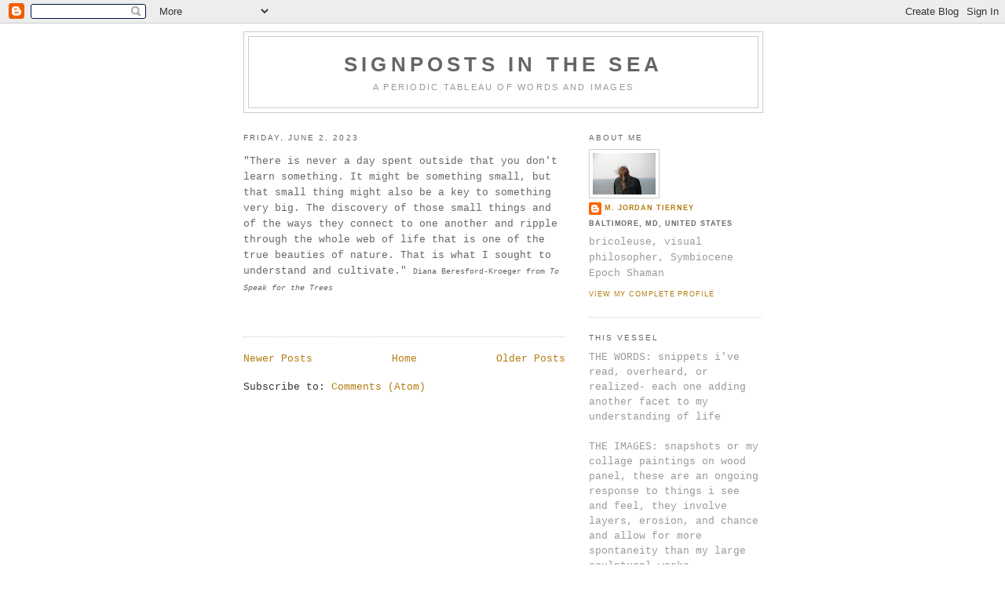

--- FILE ---
content_type: text/html; charset=UTF-8
request_url: https://signpostsinthesea.blogspot.com/2023/06/
body_size: 11607
content:
<!DOCTYPE html>
<html dir='ltr'>
<head>
<link href='https://www.blogger.com/static/v1/widgets/2944754296-widget_css_bundle.css' rel='stylesheet' type='text/css'/>
<meta content='text/html; charset=UTF-8' http-equiv='Content-Type'/>
<meta content='blogger' name='generator'/>
<link href='https://signpostsinthesea.blogspot.com/favicon.ico' rel='icon' type='image/x-icon'/>
<link href='https://signpostsinthesea.blogspot.com/2023/06/' rel='canonical'/>
<link rel="alternate" type="application/atom+xml" title="signposts in the sea - Atom" href="https://signpostsinthesea.blogspot.com/feeds/posts/default" />
<link rel="alternate" type="application/rss+xml" title="signposts in the sea - RSS" href="https://signpostsinthesea.blogspot.com/feeds/posts/default?alt=rss" />
<link rel="service.post" type="application/atom+xml" title="signposts in the sea - Atom" href="https://www.blogger.com/feeds/2013403281447442488/posts/default" />
<!--Can't find substitution for tag [blog.ieCssRetrofitLinks]-->
<meta content='https://signpostsinthesea.blogspot.com/2023/06/' property='og:url'/>
<meta content='signposts in the sea' property='og:title'/>
<meta content='a periodic tableau of words and images' property='og:description'/>
<title>signposts in the sea: June 2023</title>
<style id='page-skin-1' type='text/css'><!--
/*
-----------------------------------------------
Blogger Template Style
Name:     Minima
Date:     26 Feb 2004
Updated by: Blogger Team
----------------------------------------------- */
/* Use this with templates/template-twocol.html */
body {
background:#ffffff;
margin:0;
color:#333333;
font:x-small Georgia Serif;
font-size/* */:/**/small;
font-size: /**/small;
text-align: center;
}
a:link {
color:#b47b10;
text-decoration:none;
}
a:visited {
color:#e2c181;
text-decoration:none;
}
a:hover {
color:#666666;
text-decoration:underline;
}
a img {
border-width:0;
}
/* Header
-----------------------------------------------
*/
#header-wrapper {
width:660px;
margin:0 auto 10px;
border:1px solid #cccccc;
}
#header-inner {
background-position: center;
margin-left: auto;
margin-right: auto;
}
#header {
margin: 5px;
border: 1px solid #cccccc;
text-align: center;
color:#666666;
}
#header h1 {
margin:5px 5px 0;
padding:15px 20px .25em;
line-height:1.2em;
text-transform:uppercase;
letter-spacing:.2em;
font: normal bold 200% Verdana, sans-serif;
}
#header a {
color:#666666;
text-decoration:none;
}
#header a:hover {
color:#666666;
}
#header .description {
margin:0 5px 5px;
padding:0 20px 15px;
max-width:700px;
text-transform:uppercase;
letter-spacing:.2em;
line-height: 1.4em;
font: normal normal 86% Verdana, sans-serif;
color: #999999;
}
#header img {
margin-left: auto;
margin-right: auto;
}
/* Outer-Wrapper
----------------------------------------------- */
#outer-wrapper {
width: 660px;
margin:0 auto;
padding:10px;
text-align:left;
font: normal normal 100% Courier, monospace;
}
#main-wrapper {
width: 410px;
float: left;
word-wrap: break-word; /* fix for long text breaking sidebar float in IE */
overflow: hidden;     /* fix for long non-text content breaking IE sidebar float */
}
#sidebar-wrapper {
width: 220px;
float: right;
word-wrap: break-word; /* fix for long text breaking sidebar float in IE */
overflow: hidden;      /* fix for long non-text content breaking IE sidebar float */
}
/* Headings
----------------------------------------------- */
h2 {
margin:1.5em 0 .75em;
font:normal normal 78% Arial, sans-serif;
line-height: 1.4em;
text-transform:uppercase;
letter-spacing:.2em;
color:#666666;
}
/* Posts
-----------------------------------------------
*/
h2.date-header {
margin:1.5em 0 .5em;
}
.post {
margin:.5em 0 1.5em;
border-bottom:1px dotted #cccccc;
padding-bottom:1.5em;
}
.post h3 {
margin:.25em 0 0;
padding:0 0 4px;
font-size:140%;
font-weight:normal;
line-height:1.4em;
color:#666666;
}
.post h3 a, .post h3 a:visited, .post h3 strong {
display:block;
text-decoration:none;
color:#666666;
font-weight:normal;
}
.post h3 strong, .post h3 a:hover {
color:#333333;
}
.post-body {
margin:0 0 .75em;
line-height:1.6em;
}
.post-body blockquote {
line-height:1.3em;
}
.post-footer {
margin: .75em 0;
color:#666666;
text-transform:uppercase;
letter-spacing:.1em;
font: normal normal 70% 'Trebuchet MS', Trebuchet, Arial, Verdana, Sans-serif;
line-height: 1.4em;
}
.comment-link {
margin-left:.6em;
}
.post img, table.tr-caption-container {
padding:4px;
border:1px solid #cccccc;
}
.tr-caption-container img {
border: none;
padding: 0;
}
.post blockquote {
margin:1em 20px;
}
.post blockquote p {
margin:.75em 0;
}
/* Comments
----------------------------------------------- */
#comments h4 {
margin:1em 0;
font-weight: bold;
line-height: 1.4em;
text-transform:uppercase;
letter-spacing:.2em;
color: #666666;
}
#comments-block {
margin:1em 0 1.5em;
line-height:1.6em;
}
#comments-block .comment-author {
margin:.5em 0;
}
#comments-block .comment-body {
margin:.25em 0 0;
}
#comments-block .comment-footer {
margin:-.25em 0 2em;
line-height: 1.4em;
text-transform:uppercase;
letter-spacing:.1em;
}
#comments-block .comment-body p {
margin:0 0 .75em;
}
.deleted-comment {
font-style:italic;
color:gray;
}
#blog-pager-newer-link {
float: left;
}
#blog-pager-older-link {
float: right;
}
#blog-pager {
text-align: center;
}
.feed-links {
clear: both;
line-height: 2.5em;
}
/* Sidebar Content
----------------------------------------------- */
.sidebar {
color: #999999;
line-height: 1.5em;
}
.sidebar ul {
list-style:none;
margin:0 0 0;
padding:0 0 0;
}
.sidebar li {
margin:0;
padding-top:0;
padding-right:0;
padding-bottom:.25em;
padding-left:15px;
text-indent:-15px;
line-height:1.5em;
}
.sidebar .widget, .main .widget {
border-bottom:1px dotted #cccccc;
margin:0 0 1.5em;
padding:0 0 1.5em;
}
.main .Blog {
border-bottom-width: 0;
}
/* Profile
----------------------------------------------- */
.profile-img {
float: left;
margin-top: 0;
margin-right: 5px;
margin-bottom: 5px;
margin-left: 0;
padding: 4px;
border: 1px solid #cccccc;
}
.profile-data {
margin:0;
text-transform:uppercase;
letter-spacing:.1em;
font: normal normal 70% 'Trebuchet MS', Trebuchet, Arial, Verdana, Sans-serif;
color: #666666;
font-weight: bold;
line-height: 1.6em;
}
.profile-datablock {
margin:.5em 0 .5em;
}
.profile-textblock {
margin: 0.5em 0;
line-height: 1.6em;
}
.profile-link {
font: normal normal 70% 'Trebuchet MS', Trebuchet, Arial, Verdana, Sans-serif;
text-transform: uppercase;
letter-spacing: .1em;
}
/* Footer
----------------------------------------------- */
#footer {
width:660px;
clear:both;
margin:0 auto;
padding-top:15px;
line-height: 1.6em;
text-transform:uppercase;
letter-spacing:.1em;
text-align: center;
}

--></style>
<link href='https://www.blogger.com/dyn-css/authorization.css?targetBlogID=2013403281447442488&amp;zx=4d05ec75-77c5-4934-8224-49eecfb5839e' media='none' onload='if(media!=&#39;all&#39;)media=&#39;all&#39;' rel='stylesheet'/><noscript><link href='https://www.blogger.com/dyn-css/authorization.css?targetBlogID=2013403281447442488&amp;zx=4d05ec75-77c5-4934-8224-49eecfb5839e' rel='stylesheet'/></noscript>
<meta name='google-adsense-platform-account' content='ca-host-pub-1556223355139109'/>
<meta name='google-adsense-platform-domain' content='blogspot.com'/>

</head>
<body>
<div class='navbar section' id='navbar'><div class='widget Navbar' data-version='1' id='Navbar1'><script type="text/javascript">
    function setAttributeOnload(object, attribute, val) {
      if(window.addEventListener) {
        window.addEventListener('load',
          function(){ object[attribute] = val; }, false);
      } else {
        window.attachEvent('onload', function(){ object[attribute] = val; });
      }
    }
  </script>
<div id="navbar-iframe-container"></div>
<script type="text/javascript" src="https://apis.google.com/js/platform.js"></script>
<script type="text/javascript">
      gapi.load("gapi.iframes:gapi.iframes.style.bubble", function() {
        if (gapi.iframes && gapi.iframes.getContext) {
          gapi.iframes.getContext().openChild({
              url: 'https://www.blogger.com/navbar/2013403281447442488?origin\x3dhttps://signpostsinthesea.blogspot.com',
              where: document.getElementById("navbar-iframe-container"),
              id: "navbar-iframe"
          });
        }
      });
    </script><script type="text/javascript">
(function() {
var script = document.createElement('script');
script.type = 'text/javascript';
script.src = '//pagead2.googlesyndication.com/pagead/js/google_top_exp.js';
var head = document.getElementsByTagName('head')[0];
if (head) {
head.appendChild(script);
}})();
</script>
</div></div>
<div id='outer-wrapper'><div id='wrap2'>
<!-- skip links for text browsers -->
<span id='skiplinks' style='display:none;'>
<a href='#main'>skip to main </a> |
      <a href='#sidebar'>skip to sidebar</a>
</span>
<div id='header-wrapper'>
<div class='header section' id='header'><div class='widget Header' data-version='1' id='Header1'>
<div id='header-inner'>
<div class='titlewrapper'>
<h1 class='title'>
<a href='https://signpostsinthesea.blogspot.com/'>
signposts in the sea
</a>
</h1>
</div>
<div class='descriptionwrapper'>
<p class='description'><span>a periodic tableau of words and images</span></p>
</div>
</div>
</div></div>
</div>
<div id='content-wrapper'>
<div id='crosscol-wrapper' style='text-align:center'>
<div class='crosscol no-items section' id='crosscol'></div>
</div>
<div id='main-wrapper'>
<div class='main section' id='main'><div class='widget Blog' data-version='1' id='Blog1'>
<div class='blog-posts hfeed'>

          <div class="date-outer">
        
<h2 class='date-header'><span>Friday, June 2, 2023</span></h2>

          <div class="date-posts">
        
<div class='post-outer'>
<div class='post hentry uncustomized-post-template' itemprop='blogPost' itemscope='itemscope' itemtype='http://schema.org/BlogPosting'>
<meta content='2013403281447442488' itemprop='blogId'/>
<meta content='3339416851173821516' itemprop='postId'/>
<a name='3339416851173821516'></a>
<div class='post-header'>
<div class='post-header-line-1'></div>
</div>
<div class='post-body entry-content' id='post-body-3339416851173821516' itemprop='description articleBody'>
<p><span style="color: #666666; font-family: courier;">"There is never a day spent outside that you don't learn something. It might be something small, but that small thing might also be a key to something very big. The discovery of those small things and of the ways they connect to one another and ripple through the whole web of life that is one of the true beauties of nature. That is what I sought to understand and cultivate." <span style="font-size: x-small;">Diana Beresford-Kroeger from <i>To Speak for the Trees</i></span></span></p>
<div style='clear: both;'></div>
</div>
<div class='post-footer'>
<div class='post-footer-line post-footer-line-1'>
<span class='post-author vcard'>
</span>
<span class='post-timestamp'>
</span>
<span class='post-comment-link'>
</span>
<span class='post-icons'>
<span class='item-control blog-admin pid-2093802917'>
<a href='https://www.blogger.com/post-edit.g?blogID=2013403281447442488&postID=3339416851173821516&from=pencil' title='Edit Post'>
<img alt='' class='icon-action' height='18' src='https://resources.blogblog.com/img/icon18_edit_allbkg.gif' width='18'/>
</a>
</span>
</span>
<div class='post-share-buttons goog-inline-block'>
</div>
</div>
<div class='post-footer-line post-footer-line-2'>
<span class='post-labels'>
</span>
</div>
<div class='post-footer-line post-footer-line-3'>
<span class='post-location'>
</span>
</div>
</div>
</div>
</div>

        </div></div>
      
</div>
<div class='blog-pager' id='blog-pager'>
<span id='blog-pager-newer-link'>
<a class='blog-pager-newer-link' href='https://signpostsinthesea.blogspot.com/' id='Blog1_blog-pager-newer-link' title='Newer Posts'>Newer Posts</a>
</span>
<span id='blog-pager-older-link'>
<a class='blog-pager-older-link' href='https://signpostsinthesea.blogspot.com/search?updated-max=2023-06-02T15:19:00-04:00' id='Blog1_blog-pager-older-link' title='Older Posts'>Older Posts</a>
</span>
<a class='home-link' href='https://signpostsinthesea.blogspot.com/'>Home</a>
</div>
<div class='clear'></div>
<div class='blog-feeds'>
<div class='feed-links'>
Subscribe to:
<a class='feed-link' href='https://signpostsinthesea.blogspot.com/feeds/posts/default' target='_blank' type='application/atom+xml'>Comments (Atom)</a>
</div>
</div>
</div></div>
</div>
<div id='sidebar-wrapper'>
<div class='sidebar section' id='sidebar'><div class='widget Profile' data-version='1' id='Profile2'>
<h2>ABOUT ME</h2>
<div class='widget-content'>
<a href='https://www.blogger.com/profile/10875732606580305037'><img alt='My photo' class='profile-img' height='53' src='//3.bp.blogspot.com/_rv9aaDojQ_s/SXnPxLFvTFI/AAAAAAAAACA/kvzNGaUhkE8/S220-s80/Jordan+on+the+Cape+May+Ferry.JPG' width='80'/></a>
<dl class='profile-datablock'>
<dt class='profile-data'>
<a class='profile-name-link g-profile' href='https://www.blogger.com/profile/10875732606580305037' rel='author' style='background-image: url(//www.blogger.com/img/logo-16.png);'>
m. jordan tierney
</a>
</dt>
<dd class='profile-data'>Baltimore, MD, United States</dd>
<dd class='profile-textblock'>bricoleuse,
visual philosopher,
Symbiocene Epoch Shaman</dd>
</dl>
<a class='profile-link' href='https://www.blogger.com/profile/10875732606580305037' rel='author'>View my complete profile</a>
<div class='clear'></div>
</div>
</div><div class='widget Text' data-version='1' id='Text1'>
<h2 class='title'>This Vessel</h2>
<div class='widget-content'>
THE WORDS:  snippets i've read, overheard, or realized- each one adding another facet to my understanding of life<br /><br />THE IMAGES: snapshots or my collage paintings on wood panel, these are an ongoing response to things i see and feel, they involve layers, erosion, and chance and allow for more spontaneity than my large sculptural works.<br /><br />click on the image and you get a giant detailed version.<br />if you want to view all the images alone, click on 'image' in the list of keywords below.<div><br />Thanks for looking and thinking...<br /></div>
</div>
<div class='clear'></div>
</div><div class='widget LinkList' data-version='1' id='LinkList1'>
<div class='widget-content'>
<ul>
<li><a href='http://www.jordantierney.com/'>Jordan's website</a></li>
</ul>
<div class='clear'></div>
</div>
</div><div class='widget Subscribe' data-version='1' id='Subscribe1'>
<div style='white-space:nowrap'>
<h2 class='title'>Subscribe</h2>
<div class='widget-content'>
<div class='subscribe-wrapper subscribe-type-POST'>
<div class='subscribe expanded subscribe-type-POST' id='SW_READER_LIST_Subscribe1POST' style='display:none;'>
<div class='top'>
<span class='inner' onclick='return(_SW_toggleReaderList(event, "Subscribe1POST"));'>
<img class='subscribe-dropdown-arrow' src='https://resources.blogblog.com/img/widgets/arrow_dropdown.gif'/>
<img align='absmiddle' alt='' border='0' class='feed-icon' src='https://resources.blogblog.com/img/icon_feed12.png'/>
Posts
</span>
<div class='feed-reader-links'>
<a class='feed-reader-link' href='https://www.netvibes.com/subscribe.php?url=https%3A%2F%2Fsignpostsinthesea.blogspot.com%2Ffeeds%2Fposts%2Fdefault' target='_blank'>
<img src='https://resources.blogblog.com/img/widgets/subscribe-netvibes.png'/>
</a>
<a class='feed-reader-link' href='https://add.my.yahoo.com/content?url=https%3A%2F%2Fsignpostsinthesea.blogspot.com%2Ffeeds%2Fposts%2Fdefault' target='_blank'>
<img src='https://resources.blogblog.com/img/widgets/subscribe-yahoo.png'/>
</a>
<a class='feed-reader-link' href='https://signpostsinthesea.blogspot.com/feeds/posts/default' target='_blank'>
<img align='absmiddle' class='feed-icon' src='https://resources.blogblog.com/img/icon_feed12.png'/>
                  Atom
                </a>
</div>
</div>
<div class='bottom'></div>
</div>
<div class='subscribe' id='SW_READER_LIST_CLOSED_Subscribe1POST' onclick='return(_SW_toggleReaderList(event, "Subscribe1POST"));'>
<div class='top'>
<span class='inner'>
<img class='subscribe-dropdown-arrow' src='https://resources.blogblog.com/img/widgets/arrow_dropdown.gif'/>
<span onclick='return(_SW_toggleReaderList(event, "Subscribe1POST"));'>
<img align='absmiddle' alt='' border='0' class='feed-icon' src='https://resources.blogblog.com/img/icon_feed12.png'/>
Posts
</span>
</span>
</div>
<div class='bottom'></div>
</div>
</div>
<div class='subscribe-wrapper subscribe-type-COMMENT'>
<div class='subscribe expanded subscribe-type-COMMENT' id='SW_READER_LIST_Subscribe1COMMENT' style='display:none;'>
<div class='top'>
<span class='inner' onclick='return(_SW_toggleReaderList(event, "Subscribe1COMMENT"));'>
<img class='subscribe-dropdown-arrow' src='https://resources.blogblog.com/img/widgets/arrow_dropdown.gif'/>
<img align='absmiddle' alt='' border='0' class='feed-icon' src='https://resources.blogblog.com/img/icon_feed12.png'/>
All Comments
</span>
<div class='feed-reader-links'>
<a class='feed-reader-link' href='https://www.netvibes.com/subscribe.php?url=https%3A%2F%2Fsignpostsinthesea.blogspot.com%2Ffeeds%2Fcomments%2Fdefault' target='_blank'>
<img src='https://resources.blogblog.com/img/widgets/subscribe-netvibes.png'/>
</a>
<a class='feed-reader-link' href='https://add.my.yahoo.com/content?url=https%3A%2F%2Fsignpostsinthesea.blogspot.com%2Ffeeds%2Fcomments%2Fdefault' target='_blank'>
<img src='https://resources.blogblog.com/img/widgets/subscribe-yahoo.png'/>
</a>
<a class='feed-reader-link' href='https://signpostsinthesea.blogspot.com/feeds/comments/default' target='_blank'>
<img align='absmiddle' class='feed-icon' src='https://resources.blogblog.com/img/icon_feed12.png'/>
                  Atom
                </a>
</div>
</div>
<div class='bottom'></div>
</div>
<div class='subscribe' id='SW_READER_LIST_CLOSED_Subscribe1COMMENT' onclick='return(_SW_toggleReaderList(event, "Subscribe1COMMENT"));'>
<div class='top'>
<span class='inner'>
<img class='subscribe-dropdown-arrow' src='https://resources.blogblog.com/img/widgets/arrow_dropdown.gif'/>
<span onclick='return(_SW_toggleReaderList(event, "Subscribe1COMMENT"));'>
<img align='absmiddle' alt='' border='0' class='feed-icon' src='https://resources.blogblog.com/img/icon_feed12.png'/>
All Comments
</span>
</span>
</div>
<div class='bottom'></div>
</div>
</div>
<div style='clear:both'></div>
</div>
</div>
<div class='clear'></div>
</div><div class='widget Label' data-version='1' id='Label1'>
<h2>Keywords</h2>
<div class='widget-content list-label-widget-content'>
<ul>
<li>
<a dir='ltr' href='https://signpostsinthesea.blogspot.com/search/label/1402Milton'>1402Milton</a>
<span dir='ltr'>(1)</span>
</li>
<li>
<a dir='ltr' href='https://signpostsinthesea.blogspot.com/search/label/Abeyancy'>Abeyancy</a>
<span dir='ltr'>(1)</span>
</li>
<li>
<a dir='ltr' href='https://signpostsinthesea.blogspot.com/search/label/Abram'>Abram</a>
<span dir='ltr'>(1)</span>
</li>
<li>
<a dir='ltr' href='https://signpostsinthesea.blogspot.com/search/label/Abramovi%C4%87'>Abramović</a>
<span dir='ltr'>(1)</span>
</li>
<li>
<a dir='ltr' href='https://signpostsinthesea.blogspot.com/search/label/across%20the%20park'>across the park</a>
<span dir='ltr'>(1)</span>
</li>
<li>
<a dir='ltr' href='https://signpostsinthesea.blogspot.com/search/label/Adams'>Adams</a>
<span dir='ltr'>(5)</span>
</li>
<li>
<a dir='ltr' href='https://signpostsinthesea.blogspot.com/search/label/Adiga'>Adiga</a>
<span dir='ltr'>(1)</span>
</li>
<li>
<a dir='ltr' href='https://signpostsinthesea.blogspot.com/search/label/Adler'>Adler</a>
<span dir='ltr'>(1)</span>
</li>
<li>
<a dir='ltr' href='https://signpostsinthesea.blogspot.com/search/label/aerie'>aerie</a>
<span dir='ltr'>(1)</span>
</li>
<li>
<a dir='ltr' href='https://signpostsinthesea.blogspot.com/search/label/ahead'>ahead</a>
<span dir='ltr'>(1)</span>
</li>
<li>
<a dir='ltr' href='https://signpostsinthesea.blogspot.com/search/label/Akomolafe'>Akomolafe</a>
<span dir='ltr'>(1)</span>
</li>
<li>
<a dir='ltr' href='https://signpostsinthesea.blogspot.com/search/label/Alan'>Alan</a>
<span dir='ltr'>(1)</span>
</li>
<li>
<a dir='ltr' href='https://signpostsinthesea.blogspot.com/search/label/Alley%20Skies'>Alley Skies</a>
<span dir='ltr'>(1)</span>
</li>
<li>
<a dir='ltr' href='https://signpostsinthesea.blogspot.com/search/label/alley%20sunset'>alley sunset</a>
<span dir='ltr'>(1)</span>
</li>
<li>
<a dir='ltr' href='https://signpostsinthesea.blogspot.com/search/label/Ammons'>Ammons</a>
<span dir='ltr'>(1)</span>
</li>
<li>
<a dir='ltr' href='https://signpostsinthesea.blogspot.com/search/label/Anderson'>Anderson</a>
<span dir='ltr'>(1)</span>
</li>
<li>
<a dir='ltr' href='https://signpostsinthesea.blogspot.com/search/label/Arbus'>Arbus</a>
<span dir='ltr'>(1)</span>
</li>
<li>
<a dir='ltr' href='https://signpostsinthesea.blogspot.com/search/label/Arendt'>Arendt</a>
<span dir='ltr'>(2)</span>
</li>
<li>
<a dir='ltr' href='https://signpostsinthesea.blogspot.com/search/label/Atmospheric%20Disturbance'>Atmospheric Disturbance</a>
<span dir='ltr'>(1)</span>
</li>
<li>
<a dir='ltr' href='https://signpostsinthesea.blogspot.com/search/label/attraction'>attraction</a>
<span dir='ltr'>(1)</span>
</li>
<li>
<a dir='ltr' href='https://signpostsinthesea.blogspot.com/search/label/Atwood'>Atwood</a>
<span dir='ltr'>(1)</span>
</li>
<li>
<a dir='ltr' href='https://signpostsinthesea.blogspot.com/search/label/Auden'>Auden</a>
<span dir='ltr'>(1)</span>
</li>
<li>
<a dir='ltr' href='https://signpostsinthesea.blogspot.com/search/label/Aurelius'>Aurelius</a>
<span dir='ltr'>(2)</span>
</li>
<li>
<a dir='ltr' href='https://signpostsinthesea.blogspot.com/search/label/Aves'>Aves</a>
<span dir='ltr'>(1)</span>
</li>
<li>
<a dir='ltr' href='https://signpostsinthesea.blogspot.com/search/label/Bacon'>Bacon</a>
<span dir='ltr'>(1)</span>
</li>
<li>
<a dir='ltr' href='https://signpostsinthesea.blogspot.com/search/label/Baker'>Baker</a>
<span dir='ltr'>(1)</span>
</li>
<li>
<a dir='ltr' href='https://signpostsinthesea.blogspot.com/search/label/Baldwin'>Baldwin</a>
<span dir='ltr'>(4)</span>
</li>
<li>
<a dir='ltr' href='https://signpostsinthesea.blogspot.com/search/label/Ballard'>Ballard</a>
<span dir='ltr'>(2)</span>
</li>
<li>
<a dir='ltr' href='https://signpostsinthesea.blogspot.com/search/label/Barber'>Barber</a>
<span dir='ltr'>(1)</span>
</li>
<li>
<a dir='ltr' href='https://signpostsinthesea.blogspot.com/search/label/Barnes'>Barnes</a>
<span dir='ltr'>(1)</span>
</li>
<li>
<a dir='ltr' href='https://signpostsinthesea.blogspot.com/search/label/Baudelaire'>Baudelaire</a>
<span dir='ltr'>(1)</span>
</li>
<li>
<a dir='ltr' href='https://signpostsinthesea.blogspot.com/search/label/bay%20oases'>bay oases</a>
<span dir='ltr'>(1)</span>
</li>
<li>
<a dir='ltr' href='https://signpostsinthesea.blogspot.com/search/label/Beattie'>Beattie</a>
<span dir='ltr'>(1)</span>
</li>
<li>
<a dir='ltr' href='https://signpostsinthesea.blogspot.com/search/label/beginnings'>beginnings</a>
<span dir='ltr'>(1)</span>
</li>
<li>
<a dir='ltr' href='https://signpostsinthesea.blogspot.com/search/label/Bell'>Bell</a>
<span dir='ltr'>(1)</span>
</li>
<li>
<a dir='ltr' href='https://signpostsinthesea.blogspot.com/search/label/Bellow'>Bellow</a>
<span dir='ltr'>(4)</span>
</li>
<li>
<a dir='ltr' href='https://signpostsinthesea.blogspot.com/search/label/Benjamin'>Benjamin</a>
<span dir='ltr'>(1)</span>
</li>
<li>
<a dir='ltr' href='https://signpostsinthesea.blogspot.com/search/label/Beresford-Kroeger'>Beresford-Kroeger</a>
<span dir='ltr'>(1)</span>
</li>
<li>
<a dir='ltr' href='https://signpostsinthesea.blogspot.com/search/label/Berry'>Berry</a>
<span dir='ltr'>(3)</span>
</li>
<li>
<a dir='ltr' href='https://signpostsinthesea.blogspot.com/search/label/Bey'>Bey</a>
<span dir='ltr'>(1)</span>
</li>
<li>
<a dir='ltr' href='https://signpostsinthesea.blogspot.com/search/label/Bhagavad%20Gita'>Bhagavad Gita</a>
<span dir='ltr'>(1)</span>
</li>
<li>
<a dir='ltr' href='https://signpostsinthesea.blogspot.com/search/label/bingo'>bingo</a>
<span dir='ltr'>(1)</span>
</li>
<li>
<a dir='ltr' href='https://signpostsinthesea.blogspot.com/search/label/Blackie'>Blackie</a>
<span dir='ltr'>(1)</span>
</li>
<li>
<a dir='ltr' href='https://signpostsinthesea.blogspot.com/search/label/Blake'>Blake</a>
<span dir='ltr'>(1)</span>
</li>
<li>
<a dir='ltr' href='https://signpostsinthesea.blogspot.com/search/label/bliss%20flight'>bliss flight</a>
<span dir='ltr'>(1)</span>
</li>
<li>
<a dir='ltr' href='https://signpostsinthesea.blogspot.com/search/label/blizzard'>blizzard</a>
<span dir='ltr'>(1)</span>
</li>
<li>
<a dir='ltr' href='https://signpostsinthesea.blogspot.com/search/label/Blizzard%20Park'>Blizzard Park</a>
<span dir='ltr'>(1)</span>
</li>
<li>
<a dir='ltr' href='https://signpostsinthesea.blogspot.com/search/label/blue%20yard'>blue yard</a>
<span dir='ltr'>(1)</span>
</li>
<li>
<a dir='ltr' href='https://signpostsinthesea.blogspot.com/search/label/Bohm'>Bohm</a>
<span dir='ltr'>(1)</span>
</li>
<li>
<a dir='ltr' href='https://signpostsinthesea.blogspot.com/search/label/Boke'>Boke</a>
<span dir='ltr'>(1)</span>
</li>
<li>
<a dir='ltr' href='https://signpostsinthesea.blogspot.com/search/label/Bolano'>Bolano</a>
<span dir='ltr'>(1)</span>
</li>
<li>
<a dir='ltr' href='https://signpostsinthesea.blogspot.com/search/label/Bourgeois'>Bourgeois</a>
<span dir='ltr'>(1)</span>
</li>
<li>
<a dir='ltr' href='https://signpostsinthesea.blogspot.com/search/label/bower'>bower</a>
<span dir='ltr'>(1)</span>
</li>
<li>
<a dir='ltr' href='https://signpostsinthesea.blogspot.com/search/label/Bradbury'>Bradbury</a>
<span dir='ltr'>(1)</span>
</li>
<li>
<a dir='ltr' href='https://signpostsinthesea.blogspot.com/search/label/Bradford'>Bradford</a>
<span dir='ltr'>(1)</span>
</li>
<li>
<a dir='ltr' href='https://signpostsinthesea.blogspot.com/search/label/Brakhage'>Brakhage</a>
<span dir='ltr'>(1)</span>
</li>
<li>
<a dir='ltr' href='https://signpostsinthesea.blogspot.com/search/label/Bronk'>Bronk</a>
<span dir='ltr'>(1)</span>
</li>
<li>
<a dir='ltr' href='https://signpostsinthesea.blogspot.com/search/label/Brooks'>Brooks</a>
<span dir='ltr'>(1)</span>
</li>
<li>
<a dir='ltr' href='https://signpostsinthesea.blogspot.com/search/label/Brown'>Brown</a>
<span dir='ltr'>(1)</span>
</li>
<li>
<a dir='ltr' href='https://signpostsinthesea.blogspot.com/search/label/Burke'>Burke</a>
<span dir='ltr'>(1)</span>
</li>
<li>
<a dir='ltr' href='https://signpostsinthesea.blogspot.com/search/label/Cajete'>Cajete</a>
<span dir='ltr'>(1)</span>
</li>
<li>
<a dir='ltr' href='https://signpostsinthesea.blogspot.com/search/label/Calvino'>Calvino</a>
<span dir='ltr'>(2)</span>
</li>
<li>
<a dir='ltr' href='https://signpostsinthesea.blogspot.com/search/label/Camus'>Camus</a>
<span dir='ltr'>(4)</span>
</li>
<li>
<a dir='ltr' href='https://signpostsinthesea.blogspot.com/search/label/Carroll'>Carroll</a>
<span dir='ltr'>(1)</span>
</li>
<li>
<a dir='ltr' href='https://signpostsinthesea.blogspot.com/search/label/Carson'>Carson</a>
<span dir='ltr'>(6)</span>
</li>
<li>
<a dir='ltr' href='https://signpostsinthesea.blogspot.com/search/label/Cast%20Asea'>Cast Asea</a>
<span dir='ltr'>(1)</span>
</li>
<li>
<a dir='ltr' href='https://signpostsinthesea.blogspot.com/search/label/Cather'>Cather</a>
<span dir='ltr'>(3)</span>
</li>
<li>
<a dir='ltr' href='https://signpostsinthesea.blogspot.com/search/label/Chomsky'>Chomsky</a>
<span dir='ltr'>(1)</span>
</li>
<li>
<a dir='ltr' href='https://signpostsinthesea.blogspot.com/search/label/Cohen'>Cohen</a>
<span dir='ltr'>(2)</span>
</li>
<li>
<a dir='ltr' href='https://signpostsinthesea.blogspot.com/search/label/Cole'>Cole</a>
<span dir='ltr'>(1)</span>
</li>
<li>
<a dir='ltr' href='https://signpostsinthesea.blogspot.com/search/label/Colker'>Colker</a>
<span dir='ltr'>(1)</span>
</li>
<li>
<a dir='ltr' href='https://signpostsinthesea.blogspot.com/search/label/Conrad'>Conrad</a>
<span dir='ltr'>(1)</span>
</li>
<li>
<a dir='ltr' href='https://signpostsinthesea.blogspot.com/search/label/covalent%20bond'>covalent bond</a>
<span dir='ltr'>(1)</span>
</li>
<li>
<a dir='ltr' href='https://signpostsinthesea.blogspot.com/search/label/crow%27s%20nest'>crow&#39;s nest</a>
<span dir='ltr'>(1)</span>
</li>
<li>
<a dir='ltr' href='https://signpostsinthesea.blogspot.com/search/label/Cunningham'>Cunningham</a>
<span dir='ltr'>(2)</span>
</li>
<li>
<a dir='ltr' href='https://signpostsinthesea.blogspot.com/search/label/D'>D</a>
<span dir='ltr'>(1)</span>
</li>
<li>
<a dir='ltr' href='https://signpostsinthesea.blogspot.com/search/label/Dali'>Dali</a>
<span dir='ltr'>(1)</span>
</li>
<li>
<a dir='ltr' href='https://signpostsinthesea.blogspot.com/search/label/dandelions'>dandelions</a>
<span dir='ltr'>(1)</span>
</li>
<li>
<a dir='ltr' href='https://signpostsinthesea.blogspot.com/search/label/Dawkins'>Dawkins</a>
<span dir='ltr'>(1)</span>
</li>
<li>
<a dir='ltr' href='https://signpostsinthesea.blogspot.com/search/label/deep%20blue'>deep blue</a>
<span dir='ltr'>(1)</span>
</li>
<li>
<a dir='ltr' href='https://signpostsinthesea.blogspot.com/search/label/Delany'>Delany</a>
<span dir='ltr'>(3)</span>
</li>
<li>
<a dir='ltr' href='https://signpostsinthesea.blogspot.com/search/label/DeLillo'>DeLillo</a>
<span dir='ltr'>(4)</span>
</li>
<li>
<a dir='ltr' href='https://signpostsinthesea.blogspot.com/search/label/Didion'>Didion</a>
<span dir='ltr'>(1)</span>
</li>
<li>
<a dir='ltr' href='https://signpostsinthesea.blogspot.com/search/label/Diebenkorn'>Diebenkorn</a>
<span dir='ltr'>(1)</span>
</li>
<li>
<a dir='ltr' href='https://signpostsinthesea.blogspot.com/search/label/Dillard'>Dillard</a>
<span dir='ltr'>(4)</span>
</li>
<li>
<a dir='ltr' href='https://signpostsinthesea.blogspot.com/search/label/Doerr'>Doerr</a>
<span dir='ltr'>(1)</span>
</li>
<li>
<a dir='ltr' href='https://signpostsinthesea.blogspot.com/search/label/Dostoevsky'>Dostoevsky</a>
<span dir='ltr'>(2)</span>
</li>
<li>
<a dir='ltr' href='https://signpostsinthesea.blogspot.com/search/label/Duncker'>Duncker</a>
<span dir='ltr'>(2)</span>
</li>
<li>
<a dir='ltr' href='https://signpostsinthesea.blogspot.com/search/label/Eco'>Eco</a>
<span dir='ltr'>(1)</span>
</li>
<li>
<a dir='ltr' href='https://signpostsinthesea.blogspot.com/search/label/Einstein'>Einstein</a>
<span dir='ltr'>(3)</span>
</li>
<li>
<a dir='ltr' href='https://signpostsinthesea.blogspot.com/search/label/%C3%89luard'>Éluard</a>
<span dir='ltr'>(1)</span>
</li>
<li>
<a dir='ltr' href='https://signpostsinthesea.blogspot.com/search/label/Englander'>Englander</a>
<span dir='ltr'>(1)</span>
</li>
<li>
<a dir='ltr' href='https://signpostsinthesea.blogspot.com/search/label/enskied'>enskied</a>
<span dir='ltr'>(1)</span>
</li>
<li>
<a dir='ltr' href='https://signpostsinthesea.blogspot.com/search/label/Erdrich'>Erdrich</a>
<span dir='ltr'>(1)</span>
</li>
<li>
<a dir='ltr' href='https://signpostsinthesea.blogspot.com/search/label/Everlast'>Everlast</a>
<span dir='ltr'>(1)</span>
</li>
<li>
<a dir='ltr' href='https://signpostsinthesea.blogspot.com/search/label/exuberant%20nostalgia'>exuberant nostalgia</a>
<span dir='ltr'>(1)</span>
</li>
<li>
<a dir='ltr' href='https://signpostsinthesea.blogspot.com/search/label/F.D.'>F.D.</a>
<span dir='ltr'>(1)</span>
</li>
<li>
<a dir='ltr' href='https://signpostsinthesea.blogspot.com/search/label/Fallada'>Fallada</a>
<span dir='ltr'>(1)</span>
</li>
<li>
<a dir='ltr' href='https://signpostsinthesea.blogspot.com/search/label/Fallen'>Fallen</a>
<span dir='ltr'>(1)</span>
</li>
<li>
<a dir='ltr' href='https://signpostsinthesea.blogspot.com/search/label/Fink'>Fink</a>
<span dir='ltr'>(1)</span>
</li>
<li>
<a dir='ltr' href='https://signpostsinthesea.blogspot.com/search/label/fireflies'>fireflies</a>
<span dir='ltr'>(1)</span>
</li>
<li>
<a dir='ltr' href='https://signpostsinthesea.blogspot.com/search/label/Fitzgerald'>Fitzgerald</a>
<span dir='ltr'>(1)</span>
</li>
<li>
<a dir='ltr' href='https://signpostsinthesea.blogspot.com/search/label/Flanagan'>Flanagan</a>
<span dir='ltr'>(1)</span>
</li>
<li>
<a dir='ltr' href='https://signpostsinthesea.blogspot.com/search/label/flashing%20fishes.%20image'>flashing fishes. image</a>
<span dir='ltr'>(1)</span>
</li>
<li>
<a dir='ltr' href='https://signpostsinthesea.blogspot.com/search/label/Flaubert'>Flaubert</a>
<span dir='ltr'>(1)</span>
</li>
<li>
<a dir='ltr' href='https://signpostsinthesea.blogspot.com/search/label/flora%20eterna'>flora eterna</a>
<span dir='ltr'>(1)</span>
</li>
<li>
<a dir='ltr' href='https://signpostsinthesea.blogspot.com/search/label/flourish'>flourish</a>
<span dir='ltr'>(1)</span>
</li>
<li>
<a dir='ltr' href='https://signpostsinthesea.blogspot.com/search/label/Foer'>Foer</a>
<span dir='ltr'>(3)</span>
</li>
<li>
<a dir='ltr' href='https://signpostsinthesea.blogspot.com/search/label/Foucault'>Foucault</a>
<span dir='ltr'>(1)</span>
</li>
<li>
<a dir='ltr' href='https://signpostsinthesea.blogspot.com/search/label/found'>found</a>
<span dir='ltr'>(6)</span>
</li>
<li>
<a dir='ltr' href='https://signpostsinthesea.blogspot.com/search/label/Fox%20Keller'>Fox Keller</a>
<span dir='ltr'>(1)</span>
</li>
<li>
<a dir='ltr' href='https://signpostsinthesea.blogspot.com/search/label/Frank'>Frank</a>
<span dir='ltr'>(1)</span>
</li>
<li>
<a dir='ltr' href='https://signpostsinthesea.blogspot.com/search/label/Frankl'>Frankl</a>
<span dir='ltr'>(1)</span>
</li>
<li>
<a dir='ltr' href='https://signpostsinthesea.blogspot.com/search/label/Franklin'>Franklin</a>
<span dir='ltr'>(1)</span>
</li>
<li>
<a dir='ltr' href='https://signpostsinthesea.blogspot.com/search/label/Gandhi'>Gandhi</a>
<span dir='ltr'>(1)</span>
</li>
<li>
<a dir='ltr' href='https://signpostsinthesea.blogspot.com/search/label/Genet'>Genet</a>
<span dir='ltr'>(1)</span>
</li>
<li>
<a dir='ltr' href='https://signpostsinthesea.blogspot.com/search/label/Ghosh'>Ghosh</a>
<span dir='ltr'>(2)</span>
</li>
<li>
<a dir='ltr' href='https://signpostsinthesea.blogspot.com/search/label/Ghosthorse'>Ghosthorse</a>
<span dir='ltr'>(1)</span>
</li>
<li>
<a dir='ltr' href='https://signpostsinthesea.blogspot.com/search/label/Gide'>Gide</a>
<span dir='ltr'>(3)</span>
</li>
<li>
<a dir='ltr' href='https://signpostsinthesea.blogspot.com/search/label/Gilliam'>Gilliam</a>
<span dir='ltr'>(1)</span>
</li>
<li>
<a dir='ltr' href='https://signpostsinthesea.blogspot.com/search/label/Gluck'>Gluck</a>
<span dir='ltr'>(1)</span>
</li>
<li>
<a dir='ltr' href='https://signpostsinthesea.blogspot.com/search/label/Godwin'>Godwin</a>
<span dir='ltr'>(1)</span>
</li>
<li>
<a dir='ltr' href='https://signpostsinthesea.blogspot.com/search/label/Goldstein'>Goldstein</a>
<span dir='ltr'>(1)</span>
</li>
<li>
<a dir='ltr' href='https://signpostsinthesea.blogspot.com/search/label/Gopnik'>Gopnik</a>
<span dir='ltr'>(1)</span>
</li>
<li>
<a dir='ltr' href='https://signpostsinthesea.blogspot.com/search/label/Graves'>Graves</a>
<span dir='ltr'>(1)</span>
</li>
<li>
<a dir='ltr' href='https://signpostsinthesea.blogspot.com/search/label/Gris'>Gris</a>
<span dir='ltr'>(1)</span>
</li>
<li>
<a dir='ltr' href='https://signpostsinthesea.blogspot.com/search/label/Hadley'>Hadley</a>
<span dir='ltr'>(1)</span>
</li>
<li>
<a dir='ltr' href='https://signpostsinthesea.blogspot.com/search/label/Haidt'>Haidt</a>
<span dir='ltr'>(1)</span>
</li>
<li>
<a dir='ltr' href='https://signpostsinthesea.blogspot.com/search/label/hands'>hands</a>
<span dir='ltr'>(1)</span>
</li>
<li>
<a dir='ltr' href='https://signpostsinthesea.blogspot.com/search/label/Hanh'>Hanh</a>
<span dir='ltr'>(1)</span>
</li>
<li>
<a dir='ltr' href='https://signpostsinthesea.blogspot.com/search/label/harbor%20blossoms'>harbor blossoms</a>
<span dir='ltr'>(1)</span>
</li>
<li>
<a dir='ltr' href='https://signpostsinthesea.blogspot.com/search/label/Harjo'>Harjo</a>
<span dir='ltr'>(2)</span>
</li>
<li>
<a dir='ltr' href='https://signpostsinthesea.blogspot.com/search/label/Haskell'>Haskell</a>
<span dir='ltr'>(1)</span>
</li>
<li>
<a dir='ltr' href='https://signpostsinthesea.blogspot.com/search/label/Haupt'>Haupt</a>
<span dir='ltr'>(1)</span>
</li>
<li>
<a dir='ltr' href='https://signpostsinthesea.blogspot.com/search/label/Hayek'>Hayek</a>
<span dir='ltr'>(1)</span>
</li>
<li>
<a dir='ltr' href='https://signpostsinthesea.blogspot.com/search/label/Hegel'>Hegel</a>
<span dir='ltr'>(1)</span>
</li>
<li>
<a dir='ltr' href='https://signpostsinthesea.blogspot.com/search/label/Hemon'>Hemon</a>
<span dir='ltr'>(1)</span>
</li>
<li>
<a dir='ltr' href='https://signpostsinthesea.blogspot.com/search/label/Herbert'>Herbert</a>
<span dir='ltr'>(2)</span>
</li>
<li>
<a dir='ltr' href='https://signpostsinthesea.blogspot.com/search/label/Hesse'>Hesse</a>
<span dir='ltr'>(3)</span>
</li>
<li>
<a dir='ltr' href='https://signpostsinthesea.blogspot.com/search/label/Hirsch'>Hirsch</a>
<span dir='ltr'>(1)</span>
</li>
<li>
<a dir='ltr' href='https://signpostsinthesea.blogspot.com/search/label/Hirshfield'>Hirshfield</a>
<span dir='ltr'>(1)</span>
</li>
<li>
<a dir='ltr' href='https://signpostsinthesea.blogspot.com/search/label/Hoeg'>Hoeg</a>
<span dir='ltr'>(1)</span>
</li>
<li>
<a dir='ltr' href='https://signpostsinthesea.blogspot.com/search/label/Hoffmann'>Hoffmann</a>
<span dir='ltr'>(1)</span>
</li>
<li>
<a dir='ltr' href='https://signpostsinthesea.blogspot.com/search/label/Hollinghurst'>Hollinghurst</a>
<span dir='ltr'>(1)</span>
</li>
<li>
<a dir='ltr' href='https://signpostsinthesea.blogspot.com/search/label/honey%20buns'>honey buns</a>
<span dir='ltr'>(1)</span>
</li>
<li>
<a dir='ltr' href='https://signpostsinthesea.blogspot.com/search/label/hooks'>hooks</a>
<span dir='ltr'>(3)</span>
</li>
<li>
<a dir='ltr' href='https://signpostsinthesea.blogspot.com/search/label/Hugo'>Hugo</a>
<span dir='ltr'>(2)</span>
</li>
<li>
<a dir='ltr' href='https://signpostsinthesea.blogspot.com/search/label/Hyde'>Hyde</a>
<span dir='ltr'>(1)</span>
</li>
<li>
<a dir='ltr' href='https://signpostsinthesea.blogspot.com/search/label/Ibrahim'>Ibrahim</a>
<span dir='ltr'>(1)</span>
</li>
<li>
<a dir='ltr' href='https://signpostsinthesea.blogspot.com/search/label/image'>image</a>
<span dir='ltr'>(84)</span>
</li>
<li>
<a dir='ltr' href='https://signpostsinthesea.blogspot.com/search/label/in%20a%20field%20of%20clover'>in a field of clover</a>
<span dir='ltr'>(1)</span>
</li>
<li>
<a dir='ltr' href='https://signpostsinthesea.blogspot.com/search/label/India'>India</a>
<span dir='ltr'>(3)</span>
</li>
<li>
<a dir='ltr' href='https://signpostsinthesea.blogspot.com/search/label/infectious%20buoyancy'>infectious buoyancy</a>
<span dir='ltr'>(1)</span>
</li>
<li>
<a dir='ltr' href='https://signpostsinthesea.blogspot.com/search/label/intrepid'>intrepid</a>
<span dir='ltr'>(1)</span>
</li>
<li>
<a dir='ltr' href='https://signpostsinthesea.blogspot.com/search/label/James'>James</a>
<span dir='ltr'>(1)</span>
</li>
<li>
<a dir='ltr' href='https://signpostsinthesea.blogspot.com/search/label/Jefferson'>Jefferson</a>
<span dir='ltr'>(1)</span>
</li>
<li>
<a dir='ltr' href='https://signpostsinthesea.blogspot.com/search/label/John%20Luther'>John Luther</a>
<span dir='ltr'>(1)</span>
</li>
<li>
<a dir='ltr' href='https://signpostsinthesea.blogspot.com/search/label/John%20S.'>John S.</a>
<span dir='ltr'>(1)</span>
</li>
<li>
<a dir='ltr' href='https://signpostsinthesea.blogspot.com/search/label/Johnson'>Johnson</a>
<span dir='ltr'>(1)</span>
</li>
<li>
<a dir='ltr' href='https://signpostsinthesea.blogspot.com/search/label/joy'>joy</a>
<span dir='ltr'>(1)</span>
</li>
<li>
<a dir='ltr' href='https://signpostsinthesea.blogspot.com/search/label/Jung'>Jung</a>
<span dir='ltr'>(4)</span>
</li>
<li>
<a dir='ltr' href='https://signpostsinthesea.blogspot.com/search/label/Kafka'>Kafka</a>
<span dir='ltr'>(1)</span>
</li>
<li>
<a dir='ltr' href='https://signpostsinthesea.blogspot.com/search/label/Kandinsky'>Kandinsky</a>
<span dir='ltr'>(1)</span>
</li>
<li>
<a dir='ltr' href='https://signpostsinthesea.blogspot.com/search/label/Kant'>Kant</a>
<span dir='ltr'>(1)</span>
</li>
<li>
<a dir='ltr' href='https://signpostsinthesea.blogspot.com/search/label/Kavanagh'>Kavanagh</a>
<span dir='ltr'>(1)</span>
</li>
<li>
<a dir='ltr' href='https://signpostsinthesea.blogspot.com/search/label/keeping%20the%20faith'>keeping the faith</a>
<span dir='ltr'>(1)</span>
</li>
<li>
<a dir='ltr' href='https://signpostsinthesea.blogspot.com/search/label/Keilson'>Keilson</a>
<span dir='ltr'>(1)</span>
</li>
<li>
<a dir='ltr' href='https://signpostsinthesea.blogspot.com/search/label/Kennedy'>Kennedy</a>
<span dir='ltr'>(1)</span>
</li>
<li>
<a dir='ltr' href='https://signpostsinthesea.blogspot.com/search/label/kentridge'>kentridge</a>
<span dir='ltr'>(2)</span>
</li>
<li>
<a dir='ltr' href='https://signpostsinthesea.blogspot.com/search/label/Kiefer'>Kiefer</a>
<span dir='ltr'>(1)</span>
</li>
<li>
<a dir='ltr' href='https://signpostsinthesea.blogspot.com/search/label/Kimmel'>Kimmel</a>
<span dir='ltr'>(1)</span>
</li>
<li>
<a dir='ltr' href='https://signpostsinthesea.blogspot.com/search/label/Kimmelman'>Kimmelman</a>
<span dir='ltr'>(1)</span>
</li>
<li>
<a dir='ltr' href='https://signpostsinthesea.blogspot.com/search/label/Kimmerer'>Kimmerer</a>
<span dir='ltr'>(2)</span>
</li>
<li>
<a dir='ltr' href='https://signpostsinthesea.blogspot.com/search/label/King'>King</a>
<span dir='ltr'>(1)</span>
</li>
<li>
<a dir='ltr' href='https://signpostsinthesea.blogspot.com/search/label/Kingsolver'>Kingsolver</a>
<span dir='ltr'>(2)</span>
</li>
<li>
<a dir='ltr' href='https://signpostsinthesea.blogspot.com/search/label/Kite'>Kite</a>
<span dir='ltr'>(1)</span>
</li>
<li>
<a dir='ltr' href='https://signpostsinthesea.blogspot.com/search/label/Klima'>Klima</a>
<span dir='ltr'>(1)</span>
</li>
<li>
<a dir='ltr' href='https://signpostsinthesea.blogspot.com/search/label/Kollwitz'>Kollwitz</a>
<span dir='ltr'>(2)</span>
</li>
<li>
<a dir='ltr' href='https://signpostsinthesea.blogspot.com/search/label/Krishnamurti'>Krishnamurti</a>
<span dir='ltr'>(1)</span>
</li>
<li>
<a dir='ltr' href='https://signpostsinthesea.blogspot.com/search/label/Kundera'>Kundera</a>
<span dir='ltr'>(2)</span>
</li>
<li>
<a dir='ltr' href='https://signpostsinthesea.blogspot.com/search/label/Kureishi'>Kureishi</a>
<span dir='ltr'>(1)</span>
</li>
<li>
<a dir='ltr' href='https://signpostsinthesea.blogspot.com/search/label/Kurosawa'>Kurosawa</a>
<span dir='ltr'>(1)</span>
</li>
<li>
<a dir='ltr' href='https://signpostsinthesea.blogspot.com/search/label/L%27Engle'>L&#39;Engle</a>
<span dir='ltr'>(1)</span>
</li>
<li>
<a dir='ltr' href='https://signpostsinthesea.blogspot.com/search/label/Langer'>Langer</a>
<span dir='ltr'>(1)</span>
</li>
<li>
<a dir='ltr' href='https://signpostsinthesea.blogspot.com/search/label/Lanier'>Lanier</a>
<span dir='ltr'>(1)</span>
</li>
<li>
<a dir='ltr' href='https://signpostsinthesea.blogspot.com/search/label/Laozi'>Laozi</a>
<span dir='ltr'>(1)</span>
</li>
<li>
<a dir='ltr' href='https://signpostsinthesea.blogspot.com/search/label/lavalette'>lavalette</a>
<span dir='ltr'>(1)</span>
</li>
<li>
<a dir='ltr' href='https://signpostsinthesea.blogspot.com/search/label/Ledgard'>Ledgard</a>
<span dir='ltr'>(1)</span>
</li>
<li>
<a dir='ltr' href='https://signpostsinthesea.blogspot.com/search/label/Lee'>Lee</a>
<span dir='ltr'>(1)</span>
</li>
<li>
<a dir='ltr' href='https://signpostsinthesea.blogspot.com/search/label/Lethem'>Lethem</a>
<span dir='ltr'>(2)</span>
</li>
<li>
<a dir='ltr' href='https://signpostsinthesea.blogspot.com/search/label/Lewis'>Lewis</a>
<span dir='ltr'>(1)</span>
</li>
<li>
<a dir='ltr' href='https://signpostsinthesea.blogspot.com/search/label/Liberatory'>Liberatory</a>
<span dir='ltr'>(1)</span>
</li>
<li>
<a dir='ltr' href='https://signpostsinthesea.blogspot.com/search/label/Lopez'>Lopez</a>
<span dir='ltr'>(2)</span>
</li>
<li>
<a dir='ltr' href='https://signpostsinthesea.blogspot.com/search/label/love'>love</a>
<span dir='ltr'>(1)</span>
</li>
<li>
<a dir='ltr' href='https://signpostsinthesea.blogspot.com/search/label/Lowell'>Lowell</a>
<span dir='ltr'>(1)</span>
</li>
<li>
<a dir='ltr' href='https://signpostsinthesea.blogspot.com/search/label/lullaby'>lullaby</a>
<span dir='ltr'>(1)</span>
</li>
<li>
<a dir='ltr' href='https://signpostsinthesea.blogspot.com/search/label/MacDonald'>MacDonald</a>
<span dir='ltr'>(3)</span>
</li>
<li>
<a dir='ltr' href='https://signpostsinthesea.blogspot.com/search/label/Macfarlane'>Macfarlane</a>
<span dir='ltr'>(3)</span>
</li>
<li>
<a dir='ltr' href='https://signpostsinthesea.blogspot.com/search/label/Madison'>Madison</a>
<span dir='ltr'>(1)</span>
</li>
<li>
<a dir='ltr' href='https://signpostsinthesea.blogspot.com/search/label/Makine'>Makine</a>
<span dir='ltr'>(2)</span>
</li>
<li>
<a dir='ltr' href='https://signpostsinthesea.blogspot.com/search/label/Mallarme'>Mallarme</a>
<span dir='ltr'>(1)</span>
</li>
<li>
<a dir='ltr' href='https://signpostsinthesea.blogspot.com/search/label/Mandela'>Mandela</a>
<span dir='ltr'>(1)</span>
</li>
<li>
<a dir='ltr' href='https://signpostsinthesea.blogspot.com/search/label/Mandelbrot'>Mandelbrot</a>
<span dir='ltr'>(1)</span>
</li>
<li>
<a dir='ltr' href='https://signpostsinthesea.blogspot.com/search/label/Marina'>Marina</a>
<span dir='ltr'>(1)</span>
</li>
<li>
<a dir='ltr' href='https://signpostsinthesea.blogspot.com/search/label/Martel'>Martel</a>
<span dir='ltr'>(2)</span>
</li>
<li>
<a dir='ltr' href='https://signpostsinthesea.blogspot.com/search/label/McCarthy'>McCarthy</a>
<span dir='ltr'>(5)</span>
</li>
<li>
<a dir='ltr' href='https://signpostsinthesea.blogspot.com/search/label/McClintock'>McClintock</a>
<span dir='ltr'>(1)</span>
</li>
<li>
<a dir='ltr' href='https://signpostsinthesea.blogspot.com/search/label/McPhee'>McPhee</a>
<span dir='ltr'>(1)</span>
</li>
<li>
<a dir='ltr' href='https://signpostsinthesea.blogspot.com/search/label/meadow'>meadow</a>
<span dir='ltr'>(1)</span>
</li>
<li>
<a dir='ltr' href='https://signpostsinthesea.blogspot.com/search/label/Melnyczuk'>Melnyczuk</a>
<span dir='ltr'>(1)</span>
</li>
<li>
<a dir='ltr' href='https://signpostsinthesea.blogspot.com/search/label/Melville'>Melville</a>
<span dir='ltr'>(1)</span>
</li>
<li>
<a dir='ltr' href='https://signpostsinthesea.blogspot.com/search/label/Menand'>Menand</a>
<span dir='ltr'>(1)</span>
</li>
<li>
<a dir='ltr' href='https://signpostsinthesea.blogspot.com/search/label/Mencken'>Mencken</a>
<span dir='ltr'>(1)</span>
</li>
<li>
<a dir='ltr' href='https://signpostsinthesea.blogspot.com/search/label/Merwin'>Merwin</a>
<span dir='ltr'>(2)</span>
</li>
<li>
<a dir='ltr' href='https://signpostsinthesea.blogspot.com/search/label/Michaels'>Michaels</a>
<span dir='ltr'>(4)</span>
</li>
<li>
<a dir='ltr' href='https://signpostsinthesea.blogspot.com/search/label/Miller'>Miller</a>
<span dir='ltr'>(5)</span>
</li>
<li>
<a dir='ltr' href='https://signpostsinthesea.blogspot.com/search/label/Milosz'>Milosz</a>
<span dir='ltr'>(1)</span>
</li>
<li>
<a dir='ltr' href='https://signpostsinthesea.blogspot.com/search/label/Mistral'>Mistral</a>
<span dir='ltr'>(1)</span>
</li>
<li>
<a dir='ltr' href='https://signpostsinthesea.blogspot.com/search/label/Mitchell'>Mitchell</a>
<span dir='ltr'>(1)</span>
</li>
<li>
<a dir='ltr' href='https://signpostsinthesea.blogspot.com/search/label/Moore'>Moore</a>
<span dir='ltr'>(2)</span>
</li>
<li>
<a dir='ltr' href='https://signpostsinthesea.blogspot.com/search/label/mumbai'>mumbai</a>
<span dir='ltr'>(1)</span>
</li>
<li>
<a dir='ltr' href='https://signpostsinthesea.blogspot.com/search/label/Murakami'>Murakami</a>
<span dir='ltr'>(7)</span>
</li>
<li>
<a dir='ltr' href='https://signpostsinthesea.blogspot.com/search/label/Murdoch'>Murdoch</a>
<span dir='ltr'>(3)</span>
</li>
<li>
<a dir='ltr' href='https://signpostsinthesea.blogspot.com/search/label/Musil'>Musil</a>
<span dir='ltr'>(2)</span>
</li>
<li>
<a dir='ltr' href='https://signpostsinthesea.blogspot.com/search/label/Nabokov'>Nabokov</a>
<span dir='ltr'>(2)</span>
</li>
<li>
<a dir='ltr' href='https://signpostsinthesea.blogspot.com/search/label/Nacre'>Nacre</a>
<span dir='ltr'>(1)</span>
</li>
<li>
<a dir='ltr' href='https://signpostsinthesea.blogspot.com/search/label/Neal'>Neal</a>
<span dir='ltr'>(1)</span>
</li>
<li>
<a dir='ltr' href='https://signpostsinthesea.blogspot.com/search/label/Nehru'>Nehru</a>
<span dir='ltr'>(1)</span>
</li>
<li>
<a dir='ltr' href='https://signpostsinthesea.blogspot.com/search/label/neruda'>neruda</a>
<span dir='ltr'>(1)</span>
</li>
<li>
<a dir='ltr' href='https://signpostsinthesea.blogspot.com/search/label/Neuberger'>Neuberger</a>
<span dir='ltr'>(1)</span>
</li>
<li>
<a dir='ltr' href='https://signpostsinthesea.blogspot.com/search/label/new%20shore'>new shore</a>
<span dir='ltr'>(1)</span>
</li>
<li>
<a dir='ltr' href='https://signpostsinthesea.blogspot.com/search/label/Nietzsche'>Nietzsche</a>
<span dir='ltr'>(1)</span>
</li>
<li>
<a dir='ltr' href='https://signpostsinthesea.blogspot.com/search/label/night%20alley%20river'>night alley river</a>
<span dir='ltr'>(1)</span>
</li>
<li>
<a dir='ltr' href='https://signpostsinthesea.blogspot.com/search/label/Nightingale'>Nightingale</a>
<span dir='ltr'>(1)</span>
</li>
<li>
<a dir='ltr' href='https://signpostsinthesea.blogspot.com/search/label/Nilsson'>Nilsson</a>
<span dir='ltr'>(1)</span>
</li>
<li>
<a dir='ltr' href='https://signpostsinthesea.blogspot.com/search/label/Nin'>Nin</a>
<span dir='ltr'>(6)</span>
</li>
<li>
<a dir='ltr' href='https://signpostsinthesea.blogspot.com/search/label/O%27Connor'>O&#39;Connor</a>
<span dir='ltr'>(1)</span>
</li>
<li>
<a dir='ltr' href='https://signpostsinthesea.blogspot.com/search/label/okay'>okay</a>
<span dir='ltr'>(1)</span>
</li>
<li>
<a dir='ltr' href='https://signpostsinthesea.blogspot.com/search/label/Oliver'>Oliver</a>
<span dir='ltr'>(2)</span>
</li>
<li>
<a dir='ltr' href='https://signpostsinthesea.blogspot.com/search/label/Ondaatje'>Ondaatje</a>
<span dir='ltr'>(1)</span>
</li>
<li>
<a dir='ltr' href='https://signpostsinthesea.blogspot.com/search/label/out%20on%20a%20limb'>out on a limb</a>
<span dir='ltr'>(1)</span>
</li>
<li>
<a dir='ltr' href='https://signpostsinthesea.blogspot.com/search/label/Palahniuk'>Palahniuk</a>
<span dir='ltr'>(2)</span>
</li>
<li>
<a dir='ltr' href='https://signpostsinthesea.blogspot.com/search/label/Palmer'>Palmer</a>
<span dir='ltr'>(1)</span>
</li>
<li>
<a dir='ltr' href='https://signpostsinthesea.blogspot.com/search/label/parker'>parker</a>
<span dir='ltr'>(1)</span>
</li>
<li>
<a dir='ltr' href='https://signpostsinthesea.blogspot.com/search/label/Paz'>Paz</a>
<span dir='ltr'>(1)</span>
</li>
<li>
<a dir='ltr' href='https://signpostsinthesea.blogspot.com/search/label/Percy'>Percy</a>
<span dir='ltr'>(1)</span>
</li>
<li>
<a dir='ltr' href='https://signpostsinthesea.blogspot.com/search/label/Pessoa'>Pessoa</a>
<span dir='ltr'>(1)</span>
</li>
<li>
<a dir='ltr' href='https://signpostsinthesea.blogspot.com/search/label/Phillips'>Phillips</a>
<span dir='ltr'>(1)</span>
</li>
<li>
<a dir='ltr' href='https://signpostsinthesea.blogspot.com/search/label/Phillpotts'>Phillpotts</a>
<span dir='ltr'>(1)</span>
</li>
<li>
<a dir='ltr' href='https://signpostsinthesea.blogspot.com/search/label/phoenix'>phoenix</a>
<span dir='ltr'>(1)</span>
</li>
<li>
<a dir='ltr' href='https://signpostsinthesea.blogspot.com/search/label/Plath'>Plath</a>
<span dir='ltr'>(1)</span>
</li>
<li>
<a dir='ltr' href='https://signpostsinthesea.blogspot.com/search/label/Plato'>Plato</a>
<span dir='ltr'>(1)</span>
</li>
<li>
<a dir='ltr' href='https://signpostsinthesea.blogspot.com/search/label/Poe'>Poe</a>
<span dir='ltr'>(2)</span>
</li>
<li>
<a dir='ltr' href='https://signpostsinthesea.blogspot.com/search/label/Pollock'>Pollock</a>
<span dir='ltr'>(1)</span>
</li>
<li>
<a dir='ltr' href='https://signpostsinthesea.blogspot.com/search/label/Popova'>Popova</a>
<span dir='ltr'>(1)</span>
</li>
<li>
<a dir='ltr' href='https://signpostsinthesea.blogspot.com/search/label/Portal'>Portal</a>
<span dir='ltr'>(1)</span>
</li>
<li>
<a dir='ltr' href='https://signpostsinthesea.blogspot.com/search/label/positive%20thinking'>positive thinking</a>
<span dir='ltr'>(1)</span>
</li>
<li>
<a dir='ltr' href='https://signpostsinthesea.blogspot.com/search/label/Pound'>Pound</a>
<span dir='ltr'>(1)</span>
</li>
<li>
<a dir='ltr' href='https://signpostsinthesea.blogspot.com/search/label/Powers'>Powers</a>
<span dir='ltr'>(2)</span>
</li>
<li>
<a dir='ltr' href='https://signpostsinthesea.blogspot.com/search/label/prayers'>prayers</a>
<span dir='ltr'>(1)</span>
</li>
<li>
<a dir='ltr' href='https://signpostsinthesea.blogspot.com/search/label/Proust'>Proust</a>
<span dir='ltr'>(1)</span>
</li>
<li>
<a dir='ltr' href='https://signpostsinthesea.blogspot.com/search/label/Rabinowitz'>Rabinowitz</a>
<span dir='ltr'>(1)</span>
</li>
<li>
<a dir='ltr' href='https://signpostsinthesea.blogspot.com/search/label/radar'>radar</a>
<span dir='ltr'>(1)</span>
</li>
<li>
<a dir='ltr' href='https://signpostsinthesea.blogspot.com/search/label/Rankine'>Rankine</a>
<span dir='ltr'>(1)</span>
</li>
<li>
<a dir='ltr' href='https://signpostsinthesea.blogspot.com/search/label/ransmayer'>ransmayer</a>
<span dir='ltr'>(1)</span>
</li>
<li>
<a dir='ltr' href='https://signpostsinthesea.blogspot.com/search/label/Ransmayr'>Ransmayr</a>
<span dir='ltr'>(2)</span>
</li>
<li>
<a dir='ltr' href='https://signpostsinthesea.blogspot.com/search/label/Rauschenberg'>Rauschenberg</a>
<span dir='ltr'>(1)</span>
</li>
<li>
<a dir='ltr' href='https://signpostsinthesea.blogspot.com/search/label/Ray'>Ray</a>
<span dir='ltr'>(1)</span>
</li>
<li>
<a dir='ltr' href='https://signpostsinthesea.blogspot.com/search/label/Redon'>Redon</a>
<span dir='ltr'>(1)</span>
</li>
<li>
<a dir='ltr' href='https://signpostsinthesea.blogspot.com/search/label/Reis'>Reis</a>
<span dir='ltr'>(1)</span>
</li>
<li>
<a dir='ltr' href='https://signpostsinthesea.blogspot.com/search/label/Reiss'>Reiss</a>
<span dir='ltr'>(1)</span>
</li>
<li>
<a dir='ltr' href='https://signpostsinthesea.blogspot.com/search/label/resolute%20profusion'>resolute profusion</a>
<span dir='ltr'>(1)</span>
</li>
<li>
<a dir='ltr' href='https://signpostsinthesea.blogspot.com/search/label/Rich'>Rich</a>
<span dir='ltr'>(1)</span>
</li>
<li>
<a dir='ltr' href='https://signpostsinthesea.blogspot.com/search/label/Rilke'>Rilke</a>
<span dir='ltr'>(5)</span>
</li>
<li>
<a dir='ltr' href='https://signpostsinthesea.blogspot.com/search/label/Rimbaud'>Rimbaud</a>
<span dir='ltr'>(1)</span>
</li>
<li>
<a dir='ltr' href='https://signpostsinthesea.blogspot.com/search/label/Robert'>Robert</a>
<span dir='ltr'>(1)</span>
</li>
<li>
<a dir='ltr' href='https://signpostsinthesea.blogspot.com/search/label/Robinson'>Robinson</a>
<span dir='ltr'>(3)</span>
</li>
<li>
<a dir='ltr' href='https://signpostsinthesea.blogspot.com/search/label/rocky%20shore%20jewels'>rocky shore jewels</a>
<span dir='ltr'>(1)</span>
</li>
<li>
<a dir='ltr' href='https://signpostsinthesea.blogspot.com/search/label/Rollins'>Rollins</a>
<span dir='ltr'>(1)</span>
</li>
<li>
<a dir='ltr' href='https://signpostsinthesea.blogspot.com/search/label/Roosevelt'>Roosevelt</a>
<span dir='ltr'>(2)</span>
</li>
<li>
<a dir='ltr' href='https://signpostsinthesea.blogspot.com/search/label/Rothko'>Rothko</a>
<span dir='ltr'>(1)</span>
</li>
<li>
<a dir='ltr' href='https://signpostsinthesea.blogspot.com/search/label/Rovelli'>Rovelli</a>
<span dir='ltr'>(1)</span>
</li>
<li>
<a dir='ltr' href='https://signpostsinthesea.blogspot.com/search/label/Roy'>Roy</a>
<span dir='ltr'>(1)</span>
</li>
<li>
<a dir='ltr' href='https://signpostsinthesea.blogspot.com/search/label/Ruhlman'>Ruhlman</a>
<span dir='ltr'>(1)</span>
</li>
<li>
<a dir='ltr' href='https://signpostsinthesea.blogspot.com/search/label/Rumi'>Rumi</a>
<span dir='ltr'>(1)</span>
</li>
<li>
<a dir='ltr' href='https://signpostsinthesea.blogspot.com/search/label/Ruskin'>Ruskin</a>
<span dir='ltr'>(1)</span>
</li>
<li>
<a dir='ltr' href='https://signpostsinthesea.blogspot.com/search/label/Russell'>Russell</a>
<span dir='ltr'>(2)</span>
</li>
<li>
<a dir='ltr' href='https://signpostsinthesea.blogspot.com/search/label/Rustin'>Rustin</a>
<span dir='ltr'>(1)</span>
</li>
<li>
<a dir='ltr' href='https://signpostsinthesea.blogspot.com/search/label/Ryan'>Ryan</a>
<span dir='ltr'>(1)</span>
</li>
<li>
<a dir='ltr' href='https://signpostsinthesea.blogspot.com/search/label/Ryder'>Ryder</a>
<span dir='ltr'>(1)</span>
</li>
<li>
<a dir='ltr' href='https://signpostsinthesea.blogspot.com/search/label/Saar'>Saar</a>
<span dir='ltr'>(1)</span>
</li>
<li>
<a dir='ltr' href='https://signpostsinthesea.blogspot.com/search/label/Safina'>Safina</a>
<span dir='ltr'>(1)</span>
</li>
<li>
<a dir='ltr' href='https://signpostsinthesea.blogspot.com/search/label/Salinger'>Salinger</a>
<span dir='ltr'>(2)</span>
</li>
<li>
<a dir='ltr' href='https://signpostsinthesea.blogspot.com/search/label/Salter'>Salter</a>
<span dir='ltr'>(1)</span>
</li>
<li>
<a dir='ltr' href='https://signpostsinthesea.blogspot.com/search/label/Saramago'>Saramago</a>
<span dir='ltr'>(3)</span>
</li>
<li>
<a dir='ltr' href='https://signpostsinthesea.blogspot.com/search/label/Schama'>Schama</a>
<span dir='ltr'>(1)</span>
</li>
<li>
<a dir='ltr' href='https://signpostsinthesea.blogspot.com/search/label/Schjeldahl'>Schjeldahl</a>
<span dir='ltr'>(3)</span>
</li>
<li>
<a dir='ltr' href='https://signpostsinthesea.blogspot.com/search/label/Schulz'>Schulz</a>
<span dir='ltr'>(2)</span>
</li>
<li>
<a dir='ltr' href='https://signpostsinthesea.blogspot.com/search/label/Scibona'>Scibona</a>
<span dir='ltr'>(1)</span>
</li>
<li>
<a dir='ltr' href='https://signpostsinthesea.blogspot.com/search/label/Scorsese'>Scorsese</a>
<span dir='ltr'>(1)</span>
</li>
<li>
<a dir='ltr' href='https://signpostsinthesea.blogspot.com/search/label/Sebald'>Sebald</a>
<span dir='ltr'>(4)</span>
</li>
<li>
<a dir='ltr' href='https://signpostsinthesea.blogspot.com/search/label/Seneca'>Seneca</a>
<span dir='ltr'>(1)</span>
</li>
<li>
<a dir='ltr' href='https://signpostsinthesea.blogspot.com/search/label/Shaw'>Shaw</a>
<span dir='ltr'>(2)</span>
</li>
<li>
<a dir='ltr' href='https://signpostsinthesea.blogspot.com/search/label/Sherrie'>Sherrie</a>
<span dir='ltr'>(1)</span>
</li>
<li>
<a dir='ltr' href='https://signpostsinthesea.blogspot.com/search/label/shimmerscape'>shimmerscape</a>
<span dir='ltr'>(1)</span>
</li>
<li>
<a dir='ltr' href='https://signpostsinthesea.blogspot.com/search/label/Shorter'>Shorter</a>
<span dir='ltr'>(1)</span>
</li>
<li>
<a dir='ltr' href='https://signpostsinthesea.blogspot.com/search/label/Silko'>Silko</a>
<span dir='ltr'>(2)</span>
</li>
<li>
<a dir='ltr' href='https://signpostsinthesea.blogspot.com/search/label/Simic'>Simic</a>
<span dir='ltr'>(2)</span>
</li>
<li>
<a dir='ltr' href='https://signpostsinthesea.blogspot.com/search/label/sketchbook'>sketchbook</a>
<span dir='ltr'>(3)</span>
</li>
<li>
<a dir='ltr' href='https://signpostsinthesea.blogspot.com/search/label/Smith'>Smith</a>
<span dir='ltr'>(1)</span>
</li>
<li>
<a dir='ltr' href='https://signpostsinthesea.blogspot.com/search/label/snow%20trees'>snow trees</a>
<span dir='ltr'>(1)</span>
</li>
<li>
<a dir='ltr' href='https://signpostsinthesea.blogspot.com/search/label/snowy%20park%20lanterns'>snowy park lanterns</a>
<span dir='ltr'>(1)</span>
</li>
<li>
<a dir='ltr' href='https://signpostsinthesea.blogspot.com/search/label/solar%20eclipse'>solar eclipse</a>
<span dir='ltr'>(1)</span>
</li>
<li>
<a dir='ltr' href='https://signpostsinthesea.blogspot.com/search/label/Solnit'>Solnit</a>
<span dir='ltr'>(1)</span>
</li>
<li>
<a dir='ltr' href='https://signpostsinthesea.blogspot.com/search/label/Some'>Some</a>
<span dir='ltr'>(1)</span>
</li>
<li>
<a dir='ltr' href='https://signpostsinthesea.blogspot.com/search/label/Sontag'>Sontag</a>
<span dir='ltr'>(1)</span>
</li>
<li>
<a dir='ltr' href='https://signpostsinthesea.blogspot.com/search/label/Souls'>Souls</a>
<span dir='ltr'>(1)</span>
</li>
<li>
<a dir='ltr' href='https://signpostsinthesea.blogspot.com/search/label/Spiotta'>Spiotta</a>
<span dir='ltr'>(1)</span>
</li>
<li>
<a dir='ltr' href='https://signpostsinthesea.blogspot.com/search/label/Standing%20Bear'>Standing Bear</a>
<span dir='ltr'>(1)</span>
</li>
<li>
<a dir='ltr' href='https://signpostsinthesea.blogspot.com/search/label/Stanton'>Stanton</a>
<span dir='ltr'>(2)</span>
</li>
<li>
<a dir='ltr' href='https://signpostsinthesea.blogspot.com/search/label/Steinberg'>Steinberg</a>
<span dir='ltr'>(1)</span>
</li>
<li>
<a dir='ltr' href='https://signpostsinthesea.blogspot.com/search/label/Stevens'>Stevens</a>
<span dir='ltr'>(1)</span>
</li>
<li>
<a dir='ltr' href='https://signpostsinthesea.blogspot.com/search/label/Storr'>Storr</a>
<span dir='ltr'>(1)</span>
</li>
<li>
<a dir='ltr' href='https://signpostsinthesea.blogspot.com/search/label/Strand'>Strand</a>
<span dir='ltr'>(1)</span>
</li>
<li>
<a dir='ltr' href='https://signpostsinthesea.blogspot.com/search/label/Talese'>Talese</a>
<span dir='ltr'>(1)</span>
</li>
<li>
<a dir='ltr' href='https://signpostsinthesea.blogspot.com/search/label/Tatar'>Tatar</a>
<span dir='ltr'>(1)</span>
</li>
<li>
<a dir='ltr' href='https://signpostsinthesea.blogspot.com/search/label/Taylor'>Taylor</a>
<span dir='ltr'>(1)</span>
</li>
<li>
<a dir='ltr' href='https://signpostsinthesea.blogspot.com/search/label/the%20good%20earth'>the good earth</a>
<span dir='ltr'>(1)</span>
</li>
<li>
<a dir='ltr' href='https://signpostsinthesea.blogspot.com/search/label/The%20Point%20of%20Suspension'>The Point of Suspension</a>
<span dir='ltr'>(1)</span>
</li>
<li>
<a dir='ltr' href='https://signpostsinthesea.blogspot.com/search/label/Tierney'>Tierney</a>
<span dir='ltr'>(1)</span>
</li>
<li>
<a dir='ltr' href='https://signpostsinthesea.blogspot.com/search/label/Tikao'>Tikao</a>
<span dir='ltr'>(1)</span>
</li>
<li>
<a dir='ltr' href='https://signpostsinthesea.blogspot.com/search/label/Tocqueville'>Tocqueville</a>
<span dir='ltr'>(1)</span>
</li>
<li>
<a dir='ltr' href='https://signpostsinthesea.blogspot.com/search/label/Toibin'>Toibin</a>
<span dir='ltr'>(1)</span>
</li>
<li>
<a dir='ltr' href='https://signpostsinthesea.blogspot.com/search/label/Toledo'>Toledo</a>
<span dir='ltr'>(1)</span>
</li>
<li>
<a dir='ltr' href='https://signpostsinthesea.blogspot.com/search/label/Tolstoy'>Tolstoy</a>
<span dir='ltr'>(2)</span>
</li>
<li>
<a dir='ltr' href='https://signpostsinthesea.blogspot.com/search/label/Tsing'>Tsing</a>
<span dir='ltr'>(1)</span>
</li>
<li>
<a dir='ltr' href='https://signpostsinthesea.blogspot.com/search/label/Tubman'>Tubman</a>
<span dir='ltr'>(1)</span>
</li>
<li>
<a dir='ltr' href='https://signpostsinthesea.blogspot.com/search/label/Twain'>Twain</a>
<span dir='ltr'>(1)</span>
</li>
<li>
<a dir='ltr' href='https://signpostsinthesea.blogspot.com/search/label/U2'>U2</a>
<span dir='ltr'>(1)</span>
</li>
<li>
<a dir='ltr' href='https://signpostsinthesea.blogspot.com/search/label/unfurling'>unfurling</a>
<span dir='ltr'>(1)</span>
</li>
<li>
<a dir='ltr' href='https://signpostsinthesea.blogspot.com/search/label/urban%20layers'>urban layers</a>
<span dir='ltr'>(1)</span>
</li>
<li>
<a dir='ltr' href='https://signpostsinthesea.blogspot.com/search/label/Van%20Gogh'>Van Gogh</a>
<span dir='ltr'>(3)</span>
</li>
<li>
<a dir='ltr' href='https://signpostsinthesea.blogspot.com/search/label/Vivekananda'>Vivekananda</a>
<span dir='ltr'>(1)</span>
</li>
<li>
<a dir='ltr' href='https://signpostsinthesea.blogspot.com/search/label/Wagamese'>Wagamese</a>
<span dir='ltr'>(1)</span>
</li>
<li>
<a dir='ltr' href='https://signpostsinthesea.blogspot.com/search/label/Wallace'>Wallace</a>
<span dir='ltr'>(3)</span>
</li>
<li>
<a dir='ltr' href='https://signpostsinthesea.blogspot.com/search/label/Ward'>Ward</a>
<span dir='ltr'>(1)</span>
</li>
<li>
<a dir='ltr' href='https://signpostsinthesea.blogspot.com/search/label/Warren'>Warren</a>
<span dir='ltr'>(3)</span>
</li>
<li>
<a dir='ltr' href='https://signpostsinthesea.blogspot.com/search/label/Whitehead'>Whitehead</a>
<span dir='ltr'>(1)</span>
</li>
<li>
<a dir='ltr' href='https://signpostsinthesea.blogspot.com/search/label/Wilde'>Wilde</a>
<span dir='ltr'>(2)</span>
</li>
<li>
<a dir='ltr' href='https://signpostsinthesea.blogspot.com/search/label/Williams'>Williams</a>
<span dir='ltr'>(1)</span>
</li>
<li>
<a dir='ltr' href='https://signpostsinthesea.blogspot.com/search/label/wilson'>wilson</a>
<span dir='ltr'>(3)</span>
</li>
<li>
<a dir='ltr' href='https://signpostsinthesea.blogspot.com/search/label/winter%20cosmos%20tree'>winter cosmos tree</a>
<span dir='ltr'>(1)</span>
</li>
<li>
<a dir='ltr' href='https://signpostsinthesea.blogspot.com/search/label/Winter%20Walking'>Winter Walking</a>
<span dir='ltr'>(1)</span>
</li>
<li>
<a dir='ltr' href='https://signpostsinthesea.blogspot.com/search/label/Winterson'>Winterson</a>
<span dir='ltr'>(5)</span>
</li>
<li>
<a dir='ltr' href='https://signpostsinthesea.blogspot.com/search/label/Wittgenstein'>Wittgenstein</a>
<span dir='ltr'>(2)</span>
</li>
<li>
<a dir='ltr' href='https://signpostsinthesea.blogspot.com/search/label/Wright'>Wright</a>
<span dir='ltr'>(2)</span>
</li>
<li>
<a dir='ltr' href='https://signpostsinthesea.blogspot.com/search/label/Yalom'>Yalom</a>
<span dir='ltr'>(2)</span>
</li>
<li>
<a dir='ltr' href='https://signpostsinthesea.blogspot.com/search/label/Yuknavitch'>Yuknavitch</a>
<span dir='ltr'>(1)</span>
</li>
<li>
<a dir='ltr' href='https://signpostsinthesea.blogspot.com/search/label/Zagajewski'>Zagajewski</a>
<span dir='ltr'>(1)</span>
</li>
<li>
<a dir='ltr' href='https://signpostsinthesea.blogspot.com/search/label/Zappa'>Zappa</a>
<span dir='ltr'>(1)</span>
</li>
</ul>
<div class='clear'></div>
</div>
</div><div class='widget BlogArchive' data-version='1' id='BlogArchive2'>
<h2>Blog Archive</h2>
<div class='widget-content'>
<div id='ArchiveList'>
<div id='BlogArchive2_ArchiveList'>
<ul class='hierarchy'>
<li class='archivedate collapsed'>
<a class='toggle' href='javascript:void(0)'>
<span class='zippy'>

        &#9658;&#160;
      
</span>
</a>
<a class='post-count-link' href='https://signpostsinthesea.blogspot.com/2026/'>
2026
</a>
<span class='post-count' dir='ltr'>(2)</span>
<ul class='hierarchy'>
<li class='archivedate collapsed'>
<a class='post-count-link' href='https://signpostsinthesea.blogspot.com/2026/01/'>
January
</a>
<span class='post-count' dir='ltr'>(2)</span>
</li>
</ul>
</li>
</ul>
<ul class='hierarchy'>
<li class='archivedate collapsed'>
<a class='toggle' href='javascript:void(0)'>
<span class='zippy'>

        &#9658;&#160;
      
</span>
</a>
<a class='post-count-link' href='https://signpostsinthesea.blogspot.com/2024/'>
2024
</a>
<span class='post-count' dir='ltr'>(2)</span>
<ul class='hierarchy'>
<li class='archivedate collapsed'>
<a class='post-count-link' href='https://signpostsinthesea.blogspot.com/2024/09/'>
September
</a>
<span class='post-count' dir='ltr'>(2)</span>
</li>
</ul>
</li>
</ul>
<ul class='hierarchy'>
<li class='archivedate expanded'>
<a class='toggle' href='javascript:void(0)'>
<span class='zippy toggle-open'>

        &#9660;&#160;
      
</span>
</a>
<a class='post-count-link' href='https://signpostsinthesea.blogspot.com/2023/'>
2023
</a>
<span class='post-count' dir='ltr'>(14)</span>
<ul class='hierarchy'>
<li class='archivedate collapsed'>
<a class='post-count-link' href='https://signpostsinthesea.blogspot.com/2023/12/'>
December
</a>
<span class='post-count' dir='ltr'>(1)</span>
</li>
</ul>
<ul class='hierarchy'>
<li class='archivedate collapsed'>
<a class='post-count-link' href='https://signpostsinthesea.blogspot.com/2023/10/'>
October
</a>
<span class='post-count' dir='ltr'>(1)</span>
</li>
</ul>
<ul class='hierarchy'>
<li class='archivedate collapsed'>
<a class='post-count-link' href='https://signpostsinthesea.blogspot.com/2023/09/'>
September
</a>
<span class='post-count' dir='ltr'>(1)</span>
</li>
</ul>
<ul class='hierarchy'>
<li class='archivedate collapsed'>
<a class='post-count-link' href='https://signpostsinthesea.blogspot.com/2023/08/'>
August
</a>
<span class='post-count' dir='ltr'>(1)</span>
</li>
</ul>
<ul class='hierarchy'>
<li class='archivedate collapsed'>
<a class='post-count-link' href='https://signpostsinthesea.blogspot.com/2023/07/'>
July
</a>
<span class='post-count' dir='ltr'>(1)</span>
</li>
</ul>
<ul class='hierarchy'>
<li class='archivedate expanded'>
<a class='post-count-link' href='https://signpostsinthesea.blogspot.com/2023/06/'>
June
</a>
<span class='post-count' dir='ltr'>(1)</span>
</li>
</ul>
<ul class='hierarchy'>
<li class='archivedate collapsed'>
<a class='post-count-link' href='https://signpostsinthesea.blogspot.com/2023/05/'>
May
</a>
<span class='post-count' dir='ltr'>(1)</span>
</li>
</ul>
<ul class='hierarchy'>
<li class='archivedate collapsed'>
<a class='post-count-link' href='https://signpostsinthesea.blogspot.com/2023/04/'>
April
</a>
<span class='post-count' dir='ltr'>(2)</span>
</li>
</ul>
<ul class='hierarchy'>
<li class='archivedate collapsed'>
<a class='post-count-link' href='https://signpostsinthesea.blogspot.com/2023/03/'>
March
</a>
<span class='post-count' dir='ltr'>(3)</span>
</li>
</ul>
<ul class='hierarchy'>
<li class='archivedate collapsed'>
<a class='post-count-link' href='https://signpostsinthesea.blogspot.com/2023/01/'>
January
</a>
<span class='post-count' dir='ltr'>(2)</span>
</li>
</ul>
</li>
</ul>
<ul class='hierarchy'>
<li class='archivedate collapsed'>
<a class='toggle' href='javascript:void(0)'>
<span class='zippy'>

        &#9658;&#160;
      
</span>
</a>
<a class='post-count-link' href='https://signpostsinthesea.blogspot.com/2022/'>
2022
</a>
<span class='post-count' dir='ltr'>(33)</span>
<ul class='hierarchy'>
<li class='archivedate collapsed'>
<a class='post-count-link' href='https://signpostsinthesea.blogspot.com/2022/12/'>
December
</a>
<span class='post-count' dir='ltr'>(4)</span>
</li>
</ul>
<ul class='hierarchy'>
<li class='archivedate collapsed'>
<a class='post-count-link' href='https://signpostsinthesea.blogspot.com/2022/11/'>
November
</a>
<span class='post-count' dir='ltr'>(2)</span>
</li>
</ul>
<ul class='hierarchy'>
<li class='archivedate collapsed'>
<a class='post-count-link' href='https://signpostsinthesea.blogspot.com/2022/10/'>
October
</a>
<span class='post-count' dir='ltr'>(2)</span>
</li>
</ul>
<ul class='hierarchy'>
<li class='archivedate collapsed'>
<a class='post-count-link' href='https://signpostsinthesea.blogspot.com/2022/09/'>
September
</a>
<span class='post-count' dir='ltr'>(2)</span>
</li>
</ul>
<ul class='hierarchy'>
<li class='archivedate collapsed'>
<a class='post-count-link' href='https://signpostsinthesea.blogspot.com/2022/07/'>
July
</a>
<span class='post-count' dir='ltr'>(6)</span>
</li>
</ul>
<ul class='hierarchy'>
<li class='archivedate collapsed'>
<a class='post-count-link' href='https://signpostsinthesea.blogspot.com/2022/06/'>
June
</a>
<span class='post-count' dir='ltr'>(3)</span>
</li>
</ul>
<ul class='hierarchy'>
<li class='archivedate collapsed'>
<a class='post-count-link' href='https://signpostsinthesea.blogspot.com/2022/05/'>
May
</a>
<span class='post-count' dir='ltr'>(2)</span>
</li>
</ul>
<ul class='hierarchy'>
<li class='archivedate collapsed'>
<a class='post-count-link' href='https://signpostsinthesea.blogspot.com/2022/04/'>
April
</a>
<span class='post-count' dir='ltr'>(3)</span>
</li>
</ul>
<ul class='hierarchy'>
<li class='archivedate collapsed'>
<a class='post-count-link' href='https://signpostsinthesea.blogspot.com/2022/03/'>
March
</a>
<span class='post-count' dir='ltr'>(3)</span>
</li>
</ul>
<ul class='hierarchy'>
<li class='archivedate collapsed'>
<a class='post-count-link' href='https://signpostsinthesea.blogspot.com/2022/02/'>
February
</a>
<span class='post-count' dir='ltr'>(4)</span>
</li>
</ul>
<ul class='hierarchy'>
<li class='archivedate collapsed'>
<a class='post-count-link' href='https://signpostsinthesea.blogspot.com/2022/01/'>
January
</a>
<span class='post-count' dir='ltr'>(2)</span>
</li>
</ul>
</li>
</ul>
<ul class='hierarchy'>
<li class='archivedate collapsed'>
<a class='toggle' href='javascript:void(0)'>
<span class='zippy'>

        &#9658;&#160;
      
</span>
</a>
<a class='post-count-link' href='https://signpostsinthesea.blogspot.com/2021/'>
2021
</a>
<span class='post-count' dir='ltr'>(33)</span>
<ul class='hierarchy'>
<li class='archivedate collapsed'>
<a class='post-count-link' href='https://signpostsinthesea.blogspot.com/2021/12/'>
December
</a>
<span class='post-count' dir='ltr'>(3)</span>
</li>
</ul>
<ul class='hierarchy'>
<li class='archivedate collapsed'>
<a class='post-count-link' href='https://signpostsinthesea.blogspot.com/2021/11/'>
November
</a>
<span class='post-count' dir='ltr'>(3)</span>
</li>
</ul>
<ul class='hierarchy'>
<li class='archivedate collapsed'>
<a class='post-count-link' href='https://signpostsinthesea.blogspot.com/2021/10/'>
October
</a>
<span class='post-count' dir='ltr'>(3)</span>
</li>
</ul>
<ul class='hierarchy'>
<li class='archivedate collapsed'>
<a class='post-count-link' href='https://signpostsinthesea.blogspot.com/2021/09/'>
September
</a>
<span class='post-count' dir='ltr'>(4)</span>
</li>
</ul>
<ul class='hierarchy'>
<li class='archivedate collapsed'>
<a class='post-count-link' href='https://signpostsinthesea.blogspot.com/2021/08/'>
August
</a>
<span class='post-count' dir='ltr'>(5)</span>
</li>
</ul>
<ul class='hierarchy'>
<li class='archivedate collapsed'>
<a class='post-count-link' href='https://signpostsinthesea.blogspot.com/2021/06/'>
June
</a>
<span class='post-count' dir='ltr'>(4)</span>
</li>
</ul>
<ul class='hierarchy'>
<li class='archivedate collapsed'>
<a class='post-count-link' href='https://signpostsinthesea.blogspot.com/2021/05/'>
May
</a>
<span class='post-count' dir='ltr'>(2)</span>
</li>
</ul>
<ul class='hierarchy'>
<li class='archivedate collapsed'>
<a class='post-count-link' href='https://signpostsinthesea.blogspot.com/2021/04/'>
April
</a>
<span class='post-count' dir='ltr'>(1)</span>
</li>
</ul>
<ul class='hierarchy'>
<li class='archivedate collapsed'>
<a class='post-count-link' href='https://signpostsinthesea.blogspot.com/2021/03/'>
March
</a>
<span class='post-count' dir='ltr'>(5)</span>
</li>
</ul>
<ul class='hierarchy'>
<li class='archivedate collapsed'>
<a class='post-count-link' href='https://signpostsinthesea.blogspot.com/2021/02/'>
February
</a>
<span class='post-count' dir='ltr'>(2)</span>
</li>
</ul>
<ul class='hierarchy'>
<li class='archivedate collapsed'>
<a class='post-count-link' href='https://signpostsinthesea.blogspot.com/2021/01/'>
January
</a>
<span class='post-count' dir='ltr'>(1)</span>
</li>
</ul>
</li>
</ul>
<ul class='hierarchy'>
<li class='archivedate collapsed'>
<a class='toggle' href='javascript:void(0)'>
<span class='zippy'>

        &#9658;&#160;
      
</span>
</a>
<a class='post-count-link' href='https://signpostsinthesea.blogspot.com/2020/'>
2020
</a>
<span class='post-count' dir='ltr'>(7)</span>
<ul class='hierarchy'>
<li class='archivedate collapsed'>
<a class='post-count-link' href='https://signpostsinthesea.blogspot.com/2020/12/'>
December
</a>
<span class='post-count' dir='ltr'>(5)</span>
</li>
</ul>
<ul class='hierarchy'>
<li class='archivedate collapsed'>
<a class='post-count-link' href='https://signpostsinthesea.blogspot.com/2020/11/'>
November
</a>
<span class='post-count' dir='ltr'>(2)</span>
</li>
</ul>
</li>
</ul>
<ul class='hierarchy'>
<li class='archivedate collapsed'>
<a class='toggle' href='javascript:void(0)'>
<span class='zippy'>

        &#9658;&#160;
      
</span>
</a>
<a class='post-count-link' href='https://signpostsinthesea.blogspot.com/2019/'>
2019
</a>
<span class='post-count' dir='ltr'>(13)</span>
<ul class='hierarchy'>
<li class='archivedate collapsed'>
<a class='post-count-link' href='https://signpostsinthesea.blogspot.com/2019/09/'>
September
</a>
<span class='post-count' dir='ltr'>(3)</span>
</li>
</ul>
<ul class='hierarchy'>
<li class='archivedate collapsed'>
<a class='post-count-link' href='https://signpostsinthesea.blogspot.com/2019/07/'>
July
</a>
<span class='post-count' dir='ltr'>(8)</span>
</li>
</ul>
<ul class='hierarchy'>
<li class='archivedate collapsed'>
<a class='post-count-link' href='https://signpostsinthesea.blogspot.com/2019/06/'>
June
</a>
<span class='post-count' dir='ltr'>(2)</span>
</li>
</ul>
</li>
</ul>
<ul class='hierarchy'>
<li class='archivedate collapsed'>
<a class='toggle' href='javascript:void(0)'>
<span class='zippy'>

        &#9658;&#160;
      
</span>
</a>
<a class='post-count-link' href='https://signpostsinthesea.blogspot.com/2018/'>
2018
</a>
<span class='post-count' dir='ltr'>(1)</span>
<ul class='hierarchy'>
<li class='archivedate collapsed'>
<a class='post-count-link' href='https://signpostsinthesea.blogspot.com/2018/06/'>
June
</a>
<span class='post-count' dir='ltr'>(1)</span>
</li>
</ul>
</li>
</ul>
<ul class='hierarchy'>
<li class='archivedate collapsed'>
<a class='toggle' href='javascript:void(0)'>
<span class='zippy'>

        &#9658;&#160;
      
</span>
</a>
<a class='post-count-link' href='https://signpostsinthesea.blogspot.com/2016/'>
2016
</a>
<span class='post-count' dir='ltr'>(4)</span>
<ul class='hierarchy'>
<li class='archivedate collapsed'>
<a class='post-count-link' href='https://signpostsinthesea.blogspot.com/2016/11/'>
November
</a>
<span class='post-count' dir='ltr'>(1)</span>
</li>
</ul>
<ul class='hierarchy'>
<li class='archivedate collapsed'>
<a class='post-count-link' href='https://signpostsinthesea.blogspot.com/2016/10/'>
October
</a>
<span class='post-count' dir='ltr'>(2)</span>
</li>
</ul>
<ul class='hierarchy'>
<li class='archivedate collapsed'>
<a class='post-count-link' href='https://signpostsinthesea.blogspot.com/2016/01/'>
January
</a>
<span class='post-count' dir='ltr'>(1)</span>
</li>
</ul>
</li>
</ul>
<ul class='hierarchy'>
<li class='archivedate collapsed'>
<a class='toggle' href='javascript:void(0)'>
<span class='zippy'>

        &#9658;&#160;
      
</span>
</a>
<a class='post-count-link' href='https://signpostsinthesea.blogspot.com/2013/'>
2013
</a>
<span class='post-count' dir='ltr'>(8)</span>
<ul class='hierarchy'>
<li class='archivedate collapsed'>
<a class='post-count-link' href='https://signpostsinthesea.blogspot.com/2013/05/'>
May
</a>
<span class='post-count' dir='ltr'>(3)</span>
</li>
</ul>
<ul class='hierarchy'>
<li class='archivedate collapsed'>
<a class='post-count-link' href='https://signpostsinthesea.blogspot.com/2013/04/'>
April
</a>
<span class='post-count' dir='ltr'>(3)</span>
</li>
</ul>
<ul class='hierarchy'>
<li class='archivedate collapsed'>
<a class='post-count-link' href='https://signpostsinthesea.blogspot.com/2013/03/'>
March
</a>
<span class='post-count' dir='ltr'>(1)</span>
</li>
</ul>
<ul class='hierarchy'>
<li class='archivedate collapsed'>
<a class='post-count-link' href='https://signpostsinthesea.blogspot.com/2013/01/'>
January
</a>
<span class='post-count' dir='ltr'>(1)</span>
</li>
</ul>
</li>
</ul>
<ul class='hierarchy'>
<li class='archivedate collapsed'>
<a class='toggle' href='javascript:void(0)'>
<span class='zippy'>

        &#9658;&#160;
      
</span>
</a>
<a class='post-count-link' href='https://signpostsinthesea.blogspot.com/2012/'>
2012
</a>
<span class='post-count' dir='ltr'>(3)</span>
<ul class='hierarchy'>
<li class='archivedate collapsed'>
<a class='post-count-link' href='https://signpostsinthesea.blogspot.com/2012/11/'>
November
</a>
<span class='post-count' dir='ltr'>(2)</span>
</li>
</ul>
<ul class='hierarchy'>
<li class='archivedate collapsed'>
<a class='post-count-link' href='https://signpostsinthesea.blogspot.com/2012/06/'>
June
</a>
<span class='post-count' dir='ltr'>(1)</span>
</li>
</ul>
</li>
</ul>
<ul class='hierarchy'>
<li class='archivedate collapsed'>
<a class='toggle' href='javascript:void(0)'>
<span class='zippy'>

        &#9658;&#160;
      
</span>
</a>
<a class='post-count-link' href='https://signpostsinthesea.blogspot.com/2011/'>
2011
</a>
<span class='post-count' dir='ltr'>(26)</span>
<ul class='hierarchy'>
<li class='archivedate collapsed'>
<a class='post-count-link' href='https://signpostsinthesea.blogspot.com/2011/12/'>
December
</a>
<span class='post-count' dir='ltr'>(6)</span>
</li>
</ul>
<ul class='hierarchy'>
<li class='archivedate collapsed'>
<a class='post-count-link' href='https://signpostsinthesea.blogspot.com/2011/11/'>
November
</a>
<span class='post-count' dir='ltr'>(2)</span>
</li>
</ul>
<ul class='hierarchy'>
<li class='archivedate collapsed'>
<a class='post-count-link' href='https://signpostsinthesea.blogspot.com/2011/07/'>
July
</a>
<span class='post-count' dir='ltr'>(6)</span>
</li>
</ul>
<ul class='hierarchy'>
<li class='archivedate collapsed'>
<a class='post-count-link' href='https://signpostsinthesea.blogspot.com/2011/06/'>
June
</a>
<span class='post-count' dir='ltr'>(2)</span>
</li>
</ul>
<ul class='hierarchy'>
<li class='archivedate collapsed'>
<a class='post-count-link' href='https://signpostsinthesea.blogspot.com/2011/03/'>
March
</a>
<span class='post-count' dir='ltr'>(1)</span>
</li>
</ul>
<ul class='hierarchy'>
<li class='archivedate collapsed'>
<a class='post-count-link' href='https://signpostsinthesea.blogspot.com/2011/02/'>
February
</a>
<span class='post-count' dir='ltr'>(2)</span>
</li>
</ul>
<ul class='hierarchy'>
<li class='archivedate collapsed'>
<a class='post-count-link' href='https://signpostsinthesea.blogspot.com/2011/01/'>
January
</a>
<span class='post-count' dir='ltr'>(7)</span>
</li>
</ul>
</li>
</ul>
<ul class='hierarchy'>
<li class='archivedate collapsed'>
<a class='toggle' href='javascript:void(0)'>
<span class='zippy'>

        &#9658;&#160;
      
</span>
</a>
<a class='post-count-link' href='https://signpostsinthesea.blogspot.com/2010/'>
2010
</a>
<span class='post-count' dir='ltr'>(98)</span>
<ul class='hierarchy'>
<li class='archivedate collapsed'>
<a class='post-count-link' href='https://signpostsinthesea.blogspot.com/2010/12/'>
December
</a>
<span class='post-count' dir='ltr'>(3)</span>
</li>
</ul>
<ul class='hierarchy'>
<li class='archivedate collapsed'>
<a class='post-count-link' href='https://signpostsinthesea.blogspot.com/2010/10/'>
October
</a>
<span class='post-count' dir='ltr'>(7)</span>
</li>
</ul>
<ul class='hierarchy'>
<li class='archivedate collapsed'>
<a class='post-count-link' href='https://signpostsinthesea.blogspot.com/2010/09/'>
September
</a>
<span class='post-count' dir='ltr'>(8)</span>
</li>
</ul>
<ul class='hierarchy'>
<li class='archivedate collapsed'>
<a class='post-count-link' href='https://signpostsinthesea.blogspot.com/2010/08/'>
August
</a>
<span class='post-count' dir='ltr'>(3)</span>
</li>
</ul>
<ul class='hierarchy'>
<li class='archivedate collapsed'>
<a class='post-count-link' href='https://signpostsinthesea.blogspot.com/2010/07/'>
July
</a>
<span class='post-count' dir='ltr'>(10)</span>
</li>
</ul>
<ul class='hierarchy'>
<li class='archivedate collapsed'>
<a class='post-count-link' href='https://signpostsinthesea.blogspot.com/2010/06/'>
June
</a>
<span class='post-count' dir='ltr'>(9)</span>
</li>
</ul>
<ul class='hierarchy'>
<li class='archivedate collapsed'>
<a class='post-count-link' href='https://signpostsinthesea.blogspot.com/2010/05/'>
May
</a>
<span class='post-count' dir='ltr'>(9)</span>
</li>
</ul>
<ul class='hierarchy'>
<li class='archivedate collapsed'>
<a class='post-count-link' href='https://signpostsinthesea.blogspot.com/2010/04/'>
April
</a>
<span class='post-count' dir='ltr'>(22)</span>
</li>
</ul>
<ul class='hierarchy'>
<li class='archivedate collapsed'>
<a class='post-count-link' href='https://signpostsinthesea.blogspot.com/2010/03/'>
March
</a>
<span class='post-count' dir='ltr'>(4)</span>
</li>
</ul>
<ul class='hierarchy'>
<li class='archivedate collapsed'>
<a class='post-count-link' href='https://signpostsinthesea.blogspot.com/2010/02/'>
February
</a>
<span class='post-count' dir='ltr'>(9)</span>
</li>
</ul>
<ul class='hierarchy'>
<li class='archivedate collapsed'>
<a class='post-count-link' href='https://signpostsinthesea.blogspot.com/2010/01/'>
January
</a>
<span class='post-count' dir='ltr'>(14)</span>
</li>
</ul>
</li>
</ul>
<ul class='hierarchy'>
<li class='archivedate collapsed'>
<a class='toggle' href='javascript:void(0)'>
<span class='zippy'>

        &#9658;&#160;
      
</span>
</a>
<a class='post-count-link' href='https://signpostsinthesea.blogspot.com/2009/'>
2009
</a>
<span class='post-count' dir='ltr'>(289)</span>
<ul class='hierarchy'>
<li class='archivedate collapsed'>
<a class='post-count-link' href='https://signpostsinthesea.blogspot.com/2009/12/'>
December
</a>
<span class='post-count' dir='ltr'>(12)</span>
</li>
</ul>
<ul class='hierarchy'>
<li class='archivedate collapsed'>
<a class='post-count-link' href='https://signpostsinthesea.blogspot.com/2009/11/'>
November
</a>
<span class='post-count' dir='ltr'>(6)</span>
</li>
</ul>
<ul class='hierarchy'>
<li class='archivedate collapsed'>
<a class='post-count-link' href='https://signpostsinthesea.blogspot.com/2009/10/'>
October
</a>
<span class='post-count' dir='ltr'>(8)</span>
</li>
</ul>
<ul class='hierarchy'>
<li class='archivedate collapsed'>
<a class='post-count-link' href='https://signpostsinthesea.blogspot.com/2009/09/'>
September
</a>
<span class='post-count' dir='ltr'>(21)</span>
</li>
</ul>
<ul class='hierarchy'>
<li class='archivedate collapsed'>
<a class='post-count-link' href='https://signpostsinthesea.blogspot.com/2009/08/'>
August
</a>
<span class='post-count' dir='ltr'>(1)</span>
</li>
</ul>
<ul class='hierarchy'>
<li class='archivedate collapsed'>
<a class='post-count-link' href='https://signpostsinthesea.blogspot.com/2009/07/'>
July
</a>
<span class='post-count' dir='ltr'>(36)</span>
</li>
</ul>
<ul class='hierarchy'>
<li class='archivedate collapsed'>
<a class='post-count-link' href='https://signpostsinthesea.blogspot.com/2009/06/'>
June
</a>
<span class='post-count' dir='ltr'>(34)</span>
</li>
</ul>
<ul class='hierarchy'>
<li class='archivedate collapsed'>
<a class='post-count-link' href='https://signpostsinthesea.blogspot.com/2009/05/'>
May
</a>
<span class='post-count' dir='ltr'>(35)</span>
</li>
</ul>
<ul class='hierarchy'>
<li class='archivedate collapsed'>
<a class='post-count-link' href='https://signpostsinthesea.blogspot.com/2009/04/'>
April
</a>
<span class='post-count' dir='ltr'>(33)</span>
</li>
</ul>
<ul class='hierarchy'>
<li class='archivedate collapsed'>
<a class='post-count-link' href='https://signpostsinthesea.blogspot.com/2009/03/'>
March
</a>
<span class='post-count' dir='ltr'>(35)</span>
</li>
</ul>
<ul class='hierarchy'>
<li class='archivedate collapsed'>
<a class='post-count-link' href='https://signpostsinthesea.blogspot.com/2009/02/'>
February
</a>
<span class='post-count' dir='ltr'>(32)</span>
</li>
</ul>
<ul class='hierarchy'>
<li class='archivedate collapsed'>
<a class='post-count-link' href='https://signpostsinthesea.blogspot.com/2009/01/'>
January
</a>
<span class='post-count' dir='ltr'>(36)</span>
</li>
</ul>
</li>
</ul>
</div>
</div>
<div class='clear'></div>
</div>
</div></div>
</div>
<!-- spacer for skins that want sidebar and main to be the same height-->
<div class='clear'>&#160;</div>
</div>
<!-- end content-wrapper -->
<div id='footer-wrapper'>
<div class='footer no-items section' id='footer'></div>
</div>
</div></div>
<!-- end outer-wrapper -->

<script type="text/javascript" src="https://www.blogger.com/static/v1/widgets/2028843038-widgets.js"></script>
<script type='text/javascript'>
window['__wavt'] = 'AOuZoY5YyGI40bbtII6tUgxZMbk4epusAQ:1769880798994';_WidgetManager._Init('//www.blogger.com/rearrange?blogID\x3d2013403281447442488','//signpostsinthesea.blogspot.com/2023/06/','2013403281447442488');
_WidgetManager._SetDataContext([{'name': 'blog', 'data': {'blogId': '2013403281447442488', 'title': 'signposts in the sea', 'url': 'https://signpostsinthesea.blogspot.com/2023/06/', 'canonicalUrl': 'https://signpostsinthesea.blogspot.com/2023/06/', 'homepageUrl': 'https://signpostsinthesea.blogspot.com/', 'searchUrl': 'https://signpostsinthesea.blogspot.com/search', 'canonicalHomepageUrl': 'https://signpostsinthesea.blogspot.com/', 'blogspotFaviconUrl': 'https://signpostsinthesea.blogspot.com/favicon.ico', 'bloggerUrl': 'https://www.blogger.com', 'hasCustomDomain': false, 'httpsEnabled': true, 'enabledCommentProfileImages': false, 'gPlusViewType': 'FILTERED_POSTMOD', 'adultContent': false, 'analyticsAccountNumber': '', 'encoding': 'UTF-8', 'locale': 'en', 'localeUnderscoreDelimited': 'en', 'languageDirection': 'ltr', 'isPrivate': false, 'isMobile': false, 'isMobileRequest': false, 'mobileClass': '', 'isPrivateBlog': false, 'isDynamicViewsAvailable': true, 'feedLinks': '\x3clink rel\x3d\x22alternate\x22 type\x3d\x22application/atom+xml\x22 title\x3d\x22signposts in the sea - Atom\x22 href\x3d\x22https://signpostsinthesea.blogspot.com/feeds/posts/default\x22 /\x3e\n\x3clink rel\x3d\x22alternate\x22 type\x3d\x22application/rss+xml\x22 title\x3d\x22signposts in the sea - RSS\x22 href\x3d\x22https://signpostsinthesea.blogspot.com/feeds/posts/default?alt\x3drss\x22 /\x3e\n\x3clink rel\x3d\x22service.post\x22 type\x3d\x22application/atom+xml\x22 title\x3d\x22signposts in the sea - Atom\x22 href\x3d\x22https://www.blogger.com/feeds/2013403281447442488/posts/default\x22 /\x3e\n', 'meTag': '', 'adsenseHostId': 'ca-host-pub-1556223355139109', 'adsenseHasAds': false, 'adsenseAutoAds': false, 'boqCommentIframeForm': true, 'loginRedirectParam': '', 'view': '', 'dynamicViewsCommentsSrc': '//www.blogblog.com/dynamicviews/4224c15c4e7c9321/js/comments.js', 'dynamicViewsScriptSrc': '//www.blogblog.com/dynamicviews/488fc340cdb1c4a9', 'plusOneApiSrc': 'https://apis.google.com/js/platform.js', 'disableGComments': true, 'interstitialAccepted': false, 'sharing': {'platforms': [{'name': 'Get link', 'key': 'link', 'shareMessage': 'Get link', 'target': ''}, {'name': 'Facebook', 'key': 'facebook', 'shareMessage': 'Share to Facebook', 'target': 'facebook'}, {'name': 'BlogThis!', 'key': 'blogThis', 'shareMessage': 'BlogThis!', 'target': 'blog'}, {'name': 'X', 'key': 'twitter', 'shareMessage': 'Share to X', 'target': 'twitter'}, {'name': 'Pinterest', 'key': 'pinterest', 'shareMessage': 'Share to Pinterest', 'target': 'pinterest'}, {'name': 'Email', 'key': 'email', 'shareMessage': 'Email', 'target': 'email'}], 'disableGooglePlus': true, 'googlePlusShareButtonWidth': 0, 'googlePlusBootstrap': '\x3cscript type\x3d\x22text/javascript\x22\x3ewindow.___gcfg \x3d {\x27lang\x27: \x27en\x27};\x3c/script\x3e'}, 'hasCustomJumpLinkMessage': false, 'jumpLinkMessage': 'Read more', 'pageType': 'archive', 'pageName': 'June 2023', 'pageTitle': 'signposts in the sea: June 2023'}}, {'name': 'features', 'data': {}}, {'name': 'messages', 'data': {'edit': 'Edit', 'linkCopiedToClipboard': 'Link copied to clipboard!', 'ok': 'Ok', 'postLink': 'Post Link'}}, {'name': 'template', 'data': {'isResponsive': false, 'isAlternateRendering': false, 'isCustom': false}}, {'name': 'view', 'data': {'classic': {'name': 'classic', 'url': '?view\x3dclassic'}, 'flipcard': {'name': 'flipcard', 'url': '?view\x3dflipcard'}, 'magazine': {'name': 'magazine', 'url': '?view\x3dmagazine'}, 'mosaic': {'name': 'mosaic', 'url': '?view\x3dmosaic'}, 'sidebar': {'name': 'sidebar', 'url': '?view\x3dsidebar'}, 'snapshot': {'name': 'snapshot', 'url': '?view\x3dsnapshot'}, 'timeslide': {'name': 'timeslide', 'url': '?view\x3dtimeslide'}, 'isMobile': false, 'title': 'signposts in the sea', 'description': 'a periodic tableau of words and images', 'url': 'https://signpostsinthesea.blogspot.com/2023/06/', 'type': 'feed', 'isSingleItem': false, 'isMultipleItems': true, 'isError': false, 'isPage': false, 'isPost': false, 'isHomepage': false, 'isArchive': true, 'isLabelSearch': false, 'archive': {'year': 2023, 'month': 6, 'rangeMessage': 'Showing posts from June, 2023'}}}]);
_WidgetManager._RegisterWidget('_NavbarView', new _WidgetInfo('Navbar1', 'navbar', document.getElementById('Navbar1'), {}, 'displayModeFull'));
_WidgetManager._RegisterWidget('_HeaderView', new _WidgetInfo('Header1', 'header', document.getElementById('Header1'), {}, 'displayModeFull'));
_WidgetManager._RegisterWidget('_BlogView', new _WidgetInfo('Blog1', 'main', document.getElementById('Blog1'), {'cmtInteractionsEnabled': false, 'lightboxEnabled': true, 'lightboxModuleUrl': 'https://www.blogger.com/static/v1/jsbin/3314219954-lbx.js', 'lightboxCssUrl': 'https://www.blogger.com/static/v1/v-css/828616780-lightbox_bundle.css'}, 'displayModeFull'));
_WidgetManager._RegisterWidget('_ProfileView', new _WidgetInfo('Profile2', 'sidebar', document.getElementById('Profile2'), {}, 'displayModeFull'));
_WidgetManager._RegisterWidget('_TextView', new _WidgetInfo('Text1', 'sidebar', document.getElementById('Text1'), {}, 'displayModeFull'));
_WidgetManager._RegisterWidget('_LinkListView', new _WidgetInfo('LinkList1', 'sidebar', document.getElementById('LinkList1'), {}, 'displayModeFull'));
_WidgetManager._RegisterWidget('_SubscribeView', new _WidgetInfo('Subscribe1', 'sidebar', document.getElementById('Subscribe1'), {}, 'displayModeFull'));
_WidgetManager._RegisterWidget('_LabelView', new _WidgetInfo('Label1', 'sidebar', document.getElementById('Label1'), {}, 'displayModeFull'));
_WidgetManager._RegisterWidget('_BlogArchiveView', new _WidgetInfo('BlogArchive2', 'sidebar', document.getElementById('BlogArchive2'), {'languageDirection': 'ltr', 'loadingMessage': 'Loading\x26hellip;'}, 'displayModeFull'));
</script>
</body>
</html>